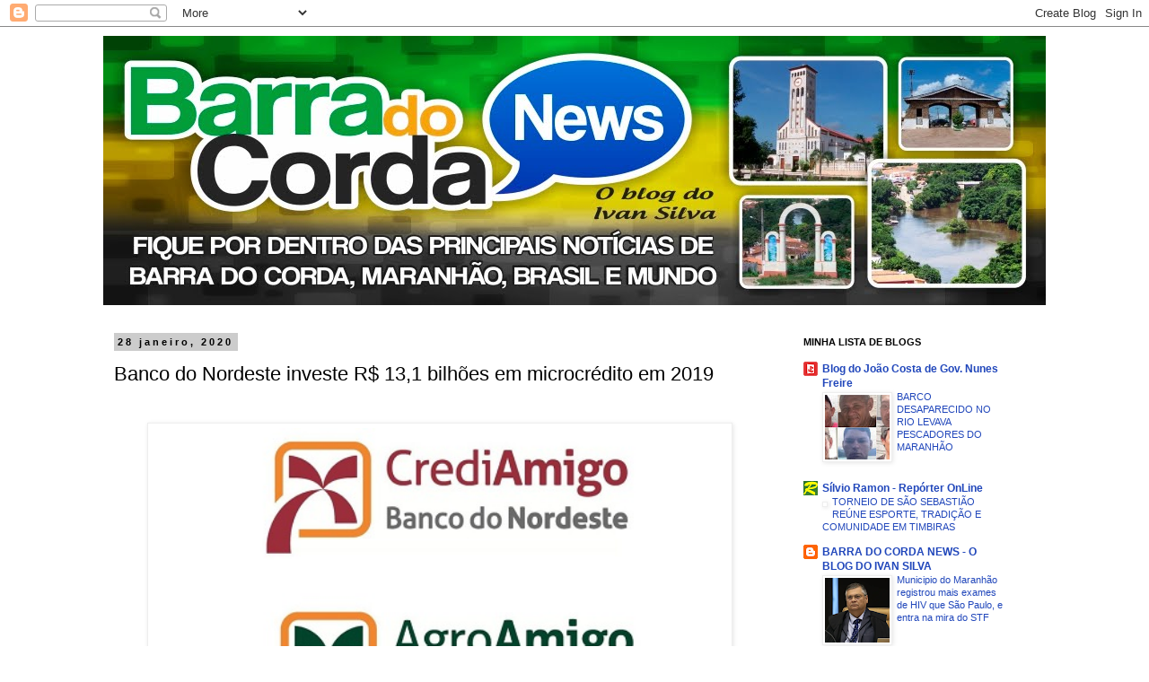

--- FILE ---
content_type: text/html; charset=UTF-8
request_url: http://www.barradocordanews.com/2020/01/banco-do-nordeste-investe-r-131-bilhoes.html
body_size: 25631
content:
<!DOCTYPE html>
<html class='v2' dir='ltr' lang='pt-BR'>
<head>
<link href='https://www.blogger.com/static/v1/widgets/335934321-css_bundle_v2.css' rel='stylesheet' type='text/css'/>
<meta content='width=1100' name='viewport'/>
<meta content='text/html; charset=UTF-8' http-equiv='Content-Type'/>
<meta content='blogger' name='generator'/>
<link href='http://www.barradocordanews.com/favicon.ico' rel='icon' type='image/x-icon'/>
<link href='http://www.barradocordanews.com/2020/01/banco-do-nordeste-investe-r-131-bilhoes.html' rel='canonical'/>
<link rel="alternate" type="application/atom+xml" title="BARRA DO CORDA NEWS - BLOG DO IVAN SILVA - Atom" href="http://www.barradocordanews.com/feeds/posts/default" />
<link rel="alternate" type="application/rss+xml" title="BARRA DO CORDA NEWS - BLOG DO IVAN SILVA - RSS" href="http://www.barradocordanews.com/feeds/posts/default?alt=rss" />
<link rel="service.post" type="application/atom+xml" title="BARRA DO CORDA NEWS - BLOG DO IVAN SILVA - Atom" href="https://www.blogger.com/feeds/8246354435053993717/posts/default" />

<link rel="alternate" type="application/atom+xml" title="BARRA DO CORDA NEWS - BLOG DO IVAN SILVA - Atom" href="http://www.barradocordanews.com/feeds/3005158232469458490/comments/default" />
<!--Can't find substitution for tag [blog.ieCssRetrofitLinks]-->
<link href='https://blogger.googleusercontent.com/img/b/R29vZ2xl/AVvXsEjLt0qGlPZLMcd-tI7tYojw_R93KD7ZYlVjnkqCv3GnbLpa_qJhOE7DaM-QiTfMAY3HHwEdETbKDDei_R0DLsqUCdLDkNUmROvioyTF0V9CtXDMNIRKatxE7xyz34FLqV2RBNKU2vsb6_s/s640/page_2.jpg' rel='image_src'/>
<meta content='http://www.barradocordanews.com/2020/01/banco-do-nordeste-investe-r-131-bilhoes.html' property='og:url'/>
<meta content='Banco do Nordeste investe R$ 13,1 bilhões em microcrédito em 2019' property='og:title'/>
<meta content='        O Banco do Nordeste impulsionou a economia dos nove estados a Região,  norte de Minas Gerais e do Espírito Santo com o investimento ...' property='og:description'/>
<meta content='https://blogger.googleusercontent.com/img/b/R29vZ2xl/AVvXsEjLt0qGlPZLMcd-tI7tYojw_R93KD7ZYlVjnkqCv3GnbLpa_qJhOE7DaM-QiTfMAY3HHwEdETbKDDei_R0DLsqUCdLDkNUmROvioyTF0V9CtXDMNIRKatxE7xyz34FLqV2RBNKU2vsb6_s/w1200-h630-p-k-no-nu/page_2.jpg' property='og:image'/>
<title>BARRA DO CORDA NEWS - BLOG DO IVAN SILVA: Banco do Nordeste investe R$ 13,1 bilhões em microcrédito em 2019</title>
<style id='page-skin-1' type='text/css'><!--
/*
-----------------------------------------------
Blogger Template Style
Name:     Simple
Designer: Blogger
URL:      www.blogger.com
----------------------------------------------- */
/* Content
----------------------------------------------- */
body {
font: normal normal 12px 'Trebuchet MS', Trebuchet, Verdana, sans-serif;
color: #000000;
background: #ffffff none repeat scroll top left;
padding: 0 0 0 0;
}
html body .region-inner {
min-width: 0;
max-width: 100%;
width: auto;
}
h2 {
font-size: 22px;
}
a:link {
text-decoration:none;
color: #2147bb;
}
a:visited {
text-decoration:none;
color: #999999;
}
a:hover {
text-decoration:underline;
color: #3150ff;
}
.body-fauxcolumn-outer .fauxcolumn-inner {
background: transparent none repeat scroll top left;
_background-image: none;
}
.body-fauxcolumn-outer .cap-top {
position: absolute;
z-index: 1;
height: 400px;
width: 100%;
}
.body-fauxcolumn-outer .cap-top .cap-left {
width: 100%;
background: transparent none repeat-x scroll top left;
_background-image: none;
}
.content-outer {
-moz-box-shadow: 0 0 0 rgba(0, 0, 0, .15);
-webkit-box-shadow: 0 0 0 rgba(0, 0, 0, .15);
-goog-ms-box-shadow: 0 0 0 #333333;
box-shadow: 0 0 0 rgba(0, 0, 0, .15);
margin-bottom: 1px;
}
.content-inner {
padding: 10px 40px;
}
.content-inner {
background-color: #ffffff;
}
/* Header
----------------------------------------------- */
.header-outer {
background: transparent none repeat-x scroll 0 -400px;
_background-image: none;
}
.Header h1 {
font: normal normal 40px 'Trebuchet MS',Trebuchet,Verdana,sans-serif;
color: #000000;
text-shadow: 0 0 0 rgba(0, 0, 0, .2);
}
.Header h1 a {
color: #000000;
}
.Header .description {
font-size: 18px;
color: #000000;
}
.header-inner .Header .titlewrapper {
padding: 22px 0;
}
.header-inner .Header .descriptionwrapper {
padding: 0 0;
}
/* Tabs
----------------------------------------------- */
.tabs-inner .section:first-child {
border-top: 0 solid #dddddd;
}
.tabs-inner .section:first-child ul {
margin-top: -1px;
border-top: 1px solid #dddddd;
border-left: 1px solid #dddddd;
border-right: 1px solid #dddddd;
}
.tabs-inner .widget ul {
background: transparent none repeat-x scroll 0 -800px;
_background-image: none;
border-bottom: 1px solid #dddddd;
margin-top: 0;
margin-left: -30px;
margin-right: -30px;
}
.tabs-inner .widget li a {
display: inline-block;
padding: .6em 1em;
font: normal normal 12px Verdana, Geneva, sans-serif;
color: #000000;
border-left: 1px solid #ffffff;
border-right: 1px solid #dddddd;
}
.tabs-inner .widget li:first-child a {
border-left: none;
}
.tabs-inner .widget li.selected a, .tabs-inner .widget li a:hover {
color: #000000;
background-color: #eeeeee;
text-decoration: none;
}
/* Columns
----------------------------------------------- */
.main-outer {
border-top: 0 solid transparent;
}
.fauxcolumn-left-outer .fauxcolumn-inner {
border-right: 1px solid transparent;
}
.fauxcolumn-right-outer .fauxcolumn-inner {
border-left: 1px solid transparent;
}
/* Headings
----------------------------------------------- */
div.widget > h2,
div.widget h2.title {
margin: 0 0 1em 0;
font: normal bold 11px 'Trebuchet MS',Trebuchet,Verdana,sans-serif;
color: #000000;
}
/* Widgets
----------------------------------------------- */
.widget .zippy {
color: #999999;
text-shadow: 2px 2px 1px rgba(0, 0, 0, .1);
}
.widget .popular-posts ul {
list-style: none;
}
/* Posts
----------------------------------------------- */
h2.date-header {
font: normal bold 11px Arial, Tahoma, Helvetica, FreeSans, sans-serif;
}
.date-header span {
background-color: #cccccc;
color: #000000;
padding: 0.4em;
letter-spacing: 3px;
margin: inherit;
}
.main-inner {
padding-top: 35px;
padding-bottom: 65px;
}
.main-inner .column-center-inner {
padding: 0 0;
}
.main-inner .column-center-inner .section {
margin: 0 1em;
}
.post {
margin: 0 0 45px 0;
}
h3.post-title, .comments h4 {
font: normal normal 22px 'Trebuchet MS',Trebuchet,Verdana,sans-serif;
margin: .75em 0 0;
}
.post-body {
font-size: 110%;
line-height: 1.4;
position: relative;
}
.post-body img, .post-body .tr-caption-container, .Profile img, .Image img,
.BlogList .item-thumbnail img {
padding: 2px;
background: #ffffff;
border: 1px solid #eeeeee;
-moz-box-shadow: 1px 1px 5px rgba(0, 0, 0, .1);
-webkit-box-shadow: 1px 1px 5px rgba(0, 0, 0, .1);
box-shadow: 1px 1px 5px rgba(0, 0, 0, .1);
}
.post-body img, .post-body .tr-caption-container {
padding: 5px;
}
.post-body .tr-caption-container {
color: #999999;
}
.post-body .tr-caption-container img {
padding: 0;
background: transparent;
border: none;
-moz-box-shadow: 0 0 0 rgba(0, 0, 0, .1);
-webkit-box-shadow: 0 0 0 rgba(0, 0, 0, .1);
box-shadow: 0 0 0 rgba(0, 0, 0, .1);
}
.post-header {
margin: 0 0 1.5em;
line-height: 1.6;
font-size: 90%;
}
.post-footer {
margin: 20px -2px 0;
padding: 5px 10px;
color: #666666;
background-color: #eeeeee;
border-bottom: 1px solid #eeeeee;
line-height: 1.6;
font-size: 90%;
}
#comments .comment-author {
padding-top: 1.5em;
border-top: 1px solid transparent;
background-position: 0 1.5em;
}
#comments .comment-author:first-child {
padding-top: 0;
border-top: none;
}
.avatar-image-container {
margin: .2em 0 0;
}
#comments .avatar-image-container img {
border: 1px solid #eeeeee;
}
/* Comments
----------------------------------------------- */
.comments .comments-content .icon.blog-author {
background-repeat: no-repeat;
background-image: url([data-uri]);
}
.comments .comments-content .loadmore a {
border-top: 1px solid #999999;
border-bottom: 1px solid #999999;
}
.comments .comment-thread.inline-thread {
background-color: #eeeeee;
}
.comments .continue {
border-top: 2px solid #999999;
}
/* Accents
---------------------------------------------- */
.section-columns td.columns-cell {
border-left: 1px solid transparent;
}
.blog-pager {
background: transparent url(//www.blogblog.com/1kt/simple/paging_dot.png) repeat-x scroll top center;
}
.blog-pager-older-link, .home-link,
.blog-pager-newer-link {
background-color: #ffffff;
padding: 5px;
}
.footer-outer {
border-top: 1px dashed #bbbbbb;
}
/* Mobile
----------------------------------------------- */
body.mobile  {
background-size: auto;
}
.mobile .body-fauxcolumn-outer {
background: transparent none repeat scroll top left;
}
.mobile .body-fauxcolumn-outer .cap-top {
background-size: 100% auto;
}
.mobile .content-outer {
-webkit-box-shadow: 0 0 3px rgba(0, 0, 0, .15);
box-shadow: 0 0 3px rgba(0, 0, 0, .15);
}
.mobile .tabs-inner .widget ul {
margin-left: 0;
margin-right: 0;
}
.mobile .post {
margin: 0;
}
.mobile .main-inner .column-center-inner .section {
margin: 0;
}
.mobile .date-header span {
padding: 0.1em 10px;
margin: 0 -10px;
}
.mobile h3.post-title {
margin: 0;
}
.mobile .blog-pager {
background: transparent none no-repeat scroll top center;
}
.mobile .footer-outer {
border-top: none;
}
.mobile .main-inner, .mobile .footer-inner {
background-color: #ffffff;
}
.mobile-index-contents {
color: #000000;
}
.mobile-link-button {
background-color: #2147bb;
}
.mobile-link-button a:link, .mobile-link-button a:visited {
color: #ffffff;
}
.mobile .tabs-inner .section:first-child {
border-top: none;
}
.mobile .tabs-inner .PageList .widget-content {
background-color: #eeeeee;
color: #000000;
border-top: 1px solid #dddddd;
border-bottom: 1px solid #dddddd;
}
.mobile .tabs-inner .PageList .widget-content .pagelist-arrow {
border-left: 1px solid #dddddd;
}

--></style>
<style id='template-skin-1' type='text/css'><!--
body {
min-width: 1130px;
}
.content-outer, .content-fauxcolumn-outer, .region-inner {
min-width: 1130px;
max-width: 1130px;
_width: 1130px;
}
.main-inner .columns {
padding-left: 0px;
padding-right: 300px;
}
.main-inner .fauxcolumn-center-outer {
left: 0px;
right: 300px;
/* IE6 does not respect left and right together */
_width: expression(this.parentNode.offsetWidth -
parseInt("0px") -
parseInt("300px") + 'px');
}
.main-inner .fauxcolumn-left-outer {
width: 0px;
}
.main-inner .fauxcolumn-right-outer {
width: 300px;
}
.main-inner .column-left-outer {
width: 0px;
right: 100%;
margin-left: -0px;
}
.main-inner .column-right-outer {
width: 300px;
margin-right: -300px;
}
#layout {
min-width: 0;
}
#layout .content-outer {
min-width: 0;
width: 800px;
}
#layout .region-inner {
min-width: 0;
width: auto;
}
body#layout div.add_widget {
padding: 8px;
}
body#layout div.add_widget a {
margin-left: 32px;
}
--></style>
<link href='https://www.blogger.com/dyn-css/authorization.css?targetBlogID=8246354435053993717&amp;zx=79943c3a-1a0e-4121-a646-0bca0a6ef085' media='none' onload='if(media!=&#39;all&#39;)media=&#39;all&#39;' rel='stylesheet'/><noscript><link href='https://www.blogger.com/dyn-css/authorization.css?targetBlogID=8246354435053993717&amp;zx=79943c3a-1a0e-4121-a646-0bca0a6ef085' rel='stylesheet'/></noscript>
<meta name='google-adsense-platform-account' content='ca-host-pub-1556223355139109'/>
<meta name='google-adsense-platform-domain' content='blogspot.com'/>

<!-- data-ad-client=ca-pub-4230333172087931 -->

</head>
<body class='loading variant-simplysimple'>
<div class='navbar section' id='navbar' name='Navbar'><div class='widget Navbar' data-version='1' id='Navbar1'><script type="text/javascript">
    function setAttributeOnload(object, attribute, val) {
      if(window.addEventListener) {
        window.addEventListener('load',
          function(){ object[attribute] = val; }, false);
      } else {
        window.attachEvent('onload', function(){ object[attribute] = val; });
      }
    }
  </script>
<div id="navbar-iframe-container"></div>
<script type="text/javascript" src="https://apis.google.com/js/platform.js"></script>
<script type="text/javascript">
      gapi.load("gapi.iframes:gapi.iframes.style.bubble", function() {
        if (gapi.iframes && gapi.iframes.getContext) {
          gapi.iframes.getContext().openChild({
              url: 'https://www.blogger.com/navbar/8246354435053993717?po\x3d3005158232469458490\x26origin\x3dhttp://www.barradocordanews.com',
              where: document.getElementById("navbar-iframe-container"),
              id: "navbar-iframe"
          });
        }
      });
    </script><script type="text/javascript">
(function() {
var script = document.createElement('script');
script.type = 'text/javascript';
script.src = '//pagead2.googlesyndication.com/pagead/js/google_top_exp.js';
var head = document.getElementsByTagName('head')[0];
if (head) {
head.appendChild(script);
}})();
</script>
</div></div>
<div class='body-fauxcolumns'>
<div class='fauxcolumn-outer body-fauxcolumn-outer'>
<div class='cap-top'>
<div class='cap-left'></div>
<div class='cap-right'></div>
</div>
<div class='fauxborder-left'>
<div class='fauxborder-right'></div>
<div class='fauxcolumn-inner'>
</div>
</div>
<div class='cap-bottom'>
<div class='cap-left'></div>
<div class='cap-right'></div>
</div>
</div>
</div>
<div class='content'>
<div class='content-fauxcolumns'>
<div class='fauxcolumn-outer content-fauxcolumn-outer'>
<div class='cap-top'>
<div class='cap-left'></div>
<div class='cap-right'></div>
</div>
<div class='fauxborder-left'>
<div class='fauxborder-right'></div>
<div class='fauxcolumn-inner'>
</div>
</div>
<div class='cap-bottom'>
<div class='cap-left'></div>
<div class='cap-right'></div>
</div>
</div>
</div>
<div class='content-outer'>
<div class='content-cap-top cap-top'>
<div class='cap-left'></div>
<div class='cap-right'></div>
</div>
<div class='fauxborder-left content-fauxborder-left'>
<div class='fauxborder-right content-fauxborder-right'></div>
<div class='content-inner'>
<header>
<div class='header-outer'>
<div class='header-cap-top cap-top'>
<div class='cap-left'></div>
<div class='cap-right'></div>
</div>
<div class='fauxborder-left header-fauxborder-left'>
<div class='fauxborder-right header-fauxborder-right'></div>
<div class='region-inner header-inner'>
<div class='header section' id='header' name='Cabeçalho'><div class='widget Header' data-version='1' id='Header1'>
<div id='header-inner'>
<a href='http://www.barradocordanews.com/' style='display: block'>
<img alt='BARRA DO CORDA NEWS - BLOG DO IVAN SILVA' height='300px; ' id='Header1_headerimg' src='https://blogger.googleusercontent.com/img/b/R29vZ2xl/AVvXsEjHIZsq6WzFM8tqmMhbz01SXAo0m4rmq3iCwrYOBXSXAuWLvSn3IwkRwjwSv1uJsmPZRjUsZUTH4t7vc0a2JVZpIxw6SRjMSO56k8LAol4bqz0yedw5maWwnaixEZj6Dx66IwwstR_af9I/s1600/banner+barra+do+corda+news_1130.jpg' style='display: block' width='1130px; '/>
</a>
</div>
</div></div>
</div>
</div>
<div class='header-cap-bottom cap-bottom'>
<div class='cap-left'></div>
<div class='cap-right'></div>
</div>
</div>
</header>
<div class='tabs-outer'>
<div class='tabs-cap-top cap-top'>
<div class='cap-left'></div>
<div class='cap-right'></div>
</div>
<div class='fauxborder-left tabs-fauxborder-left'>
<div class='fauxborder-right tabs-fauxborder-right'></div>
<div class='region-inner tabs-inner'>
<div class='tabs no-items section' id='crosscol' name='Entre colunas'></div>
<div class='tabs no-items section' id='crosscol-overflow' name='Cross-Column 2'></div>
</div>
</div>
<div class='tabs-cap-bottom cap-bottom'>
<div class='cap-left'></div>
<div class='cap-right'></div>
</div>
</div>
<div class='main-outer'>
<div class='main-cap-top cap-top'>
<div class='cap-left'></div>
<div class='cap-right'></div>
</div>
<div class='fauxborder-left main-fauxborder-left'>
<div class='fauxborder-right main-fauxborder-right'></div>
<div class='region-inner main-inner'>
<div class='columns fauxcolumns'>
<div class='fauxcolumn-outer fauxcolumn-center-outer'>
<div class='cap-top'>
<div class='cap-left'></div>
<div class='cap-right'></div>
</div>
<div class='fauxborder-left'>
<div class='fauxborder-right'></div>
<div class='fauxcolumn-inner'>
</div>
</div>
<div class='cap-bottom'>
<div class='cap-left'></div>
<div class='cap-right'></div>
</div>
</div>
<div class='fauxcolumn-outer fauxcolumn-left-outer'>
<div class='cap-top'>
<div class='cap-left'></div>
<div class='cap-right'></div>
</div>
<div class='fauxborder-left'>
<div class='fauxborder-right'></div>
<div class='fauxcolumn-inner'>
</div>
</div>
<div class='cap-bottom'>
<div class='cap-left'></div>
<div class='cap-right'></div>
</div>
</div>
<div class='fauxcolumn-outer fauxcolumn-right-outer'>
<div class='cap-top'>
<div class='cap-left'></div>
<div class='cap-right'></div>
</div>
<div class='fauxborder-left'>
<div class='fauxborder-right'></div>
<div class='fauxcolumn-inner'>
</div>
</div>
<div class='cap-bottom'>
<div class='cap-left'></div>
<div class='cap-right'></div>
</div>
</div>
<!-- corrects IE6 width calculation -->
<div class='columns-inner'>
<div class='column-center-outer'>
<div class='column-center-inner'>
<div class='main section' id='main' name='Principal'><div class='widget Blog' data-version='1' id='Blog1'>
<div class='blog-posts hfeed'>

          <div class="date-outer">
        
<h2 class='date-header'><span>28 janeiro, 2020</span></h2>

          <div class="date-posts">
        
<div class='post-outer'>
<div class='post hentry uncustomized-post-template' itemprop='blogPost' itemscope='itemscope' itemtype='http://schema.org/BlogPosting'>
<meta content='https://blogger.googleusercontent.com/img/b/R29vZ2xl/AVvXsEjLt0qGlPZLMcd-tI7tYojw_R93KD7ZYlVjnkqCv3GnbLpa_qJhOE7DaM-QiTfMAY3HHwEdETbKDDei_R0DLsqUCdLDkNUmROvioyTF0V9CtXDMNIRKatxE7xyz34FLqV2RBNKU2vsb6_s/s640/page_2.jpg' itemprop='image_url'/>
<meta content='8246354435053993717' itemprop='blogId'/>
<meta content='3005158232469458490' itemprop='postId'/>
<a name='3005158232469458490'></a>
<h3 class='post-title entry-title' itemprop='name'>
Banco do Nordeste investe R$ 13,1 bilhões em microcrédito em 2019
</h3>
<div class='post-header'>
<div class='post-header-line-1'></div>
</div>
<div class='post-body entry-content' id='post-body-3005158232469458490' itemprop='description articleBody'>
<div style="text-align: left;">
</div>
<span style="color: #404040; font-family: &quot;Trebuchet MS&quot;,&quot;sans-serif&quot;;"><span style="font-family: Arial, Helvetica, sans-serif;"><span style="font-size: large;"><span style="color: black;"></span></span></span></span><br />
<div class="separator" style="clear: both; text-align: center;">
<span style="font-size: large;"><a href="https://blogger.googleusercontent.com/img/b/R29vZ2xl/AVvXsEjLt0qGlPZLMcd-tI7tYojw_R93KD7ZYlVjnkqCv3GnbLpa_qJhOE7DaM-QiTfMAY3HHwEdETbKDDei_R0DLsqUCdLDkNUmROvioyTF0V9CtXDMNIRKatxE7xyz34FLqV2RBNKU2vsb6_s/s1600/page_2.jpg" imageanchor="1" style="margin-left: 1em; margin-right: 1em;"><img border="0" data-original-height="258" data-original-width="497" height="331" src="https://blogger.googleusercontent.com/img/b/R29vZ2xl/AVvXsEjLt0qGlPZLMcd-tI7tYojw_R93KD7ZYlVjnkqCv3GnbLpa_qJhOE7DaM-QiTfMAY3HHwEdETbKDDei_R0DLsqUCdLDkNUmROvioyTF0V9CtXDMNIRKatxE7xyz34FLqV2RBNKU2vsb6_s/s640/page_2.jpg" width="640" /></a></span></div>
<div style="text-align: justify;">
<span style="color: #404040; font-family: &quot;Trebuchet MS&quot;,&quot;sans-serif&quot;;"><span style="font-family: Arial, Helvetica, sans-serif;"><span style="font-size: large;"><span style="color: black;"><br /></span></span></span></span></div>
<div style="text-align: justify;">
<span style="color: #404040; font-family: &quot;Trebuchet MS&quot;,&quot;sans-serif&quot;;"><span style="font-family: Arial, Helvetica, sans-serif;"><span style="font-size: large;"><span style="color: black;">O Banco do Nordeste impulsionou a economia dos nove estados a Região, 
norte de Minas Gerais e do Espírito Santo com o investimento de R$ 13,1 
bilhões em microcrédito em 2019, por meio de seus dois programas: o 
urbano, Crediamigo, e o rural, Agroamigo. O valor
 é 14% maior do que o registrado no ano anterior.</span></span></span></span><span style="font-family: Arial, Helvetica, sans-serif;"><span style="font-size: large;">
</span></span></div>
<br />
<span style="font-family: Arial, Helvetica, sans-serif;"><span style="font-size: large;">
</span></span><div class="x_MsoNormal" style="text-align: justify; text-autospace: none;">
<span style="font-family: Arial, Helvetica, sans-serif;"><span style="font-size: large;">O
 Crediamigo desembolsou R$ 10,6 bilhões para microempreendedores das 
cidades da área de atuação do BNB, 18% a mais do
 que em 2018, com operações cujo ticket médio gira em torno de R$ 2 mil.
 O Agroamigo aplicou R$ 2,5 bilhões, destinados a produtores 
beneficiados pelo Programa Nacional de Fortalecimento da Agricultura 
Familiar (Pronaf). O Agroamigo atende clientes com renda
 bruta familiar anual de até R$ 23 mil. Contudo, o Banco dispõe ainda da
 linha Agroamigo Mais, voltada para clientes com renda anual de até R$ 
360 mil.
</span></span></div>
<span style="font-family: Arial, Helvetica, sans-serif;"><span style="font-size: large;">
</span></span><div class="x_MsoNormal" style="text-align: justify; text-autospace: none;">
<span style="font-family: Arial, Helvetica, sans-serif;"><br /></span></div>
<span style="font-family: Arial, Helvetica, sans-serif;"><span style="font-size: large;">
</span></span><div class="x_MsoNormal" style="text-align: justify; text-autospace: none;">
<span style="font-family: Arial, Helvetica, sans-serif;"><span style="font-size: large;">Juntos,
 os dois programas são responsáveis por mais de 5 milhões de operações 
no ano. O microcrédito urbano supera 4,5
 milhões de empréstimos e o rural registra 495,6 mil contratos. O Banco 
do Nordeste atendeu 3,65 milhões de clientes de microcrédito em 2019: 
2,38 milhões pelo Crediamigo e 1,27 pelo Agroamigo. A carteira ativa 
tanto do programa urbano quanto do rural em dezembro
 de 2019 era de R$ 4,7 bilhões cada. </span></span></div>
<span style="font-family: Arial, Helvetica, sans-serif;"><span style="font-size: large;">
</span></span><div class="x_MsoNormal" style="text-align: justify; text-autospace: none;">
<span style="font-family: Arial, Helvetica, sans-serif;"><br /></span></div>
<span style="font-family: Arial, Helvetica, sans-serif;"><span style="font-size: large;">
</span></span><div class="x_MsoNormal" style="text-align: justify; text-autospace: none;">
<span style="font-family: Arial, Helvetica, sans-serif;"><span style="font-size: large;">O
 presidente do Banco do Nordeste, Romildo Rolim, destaca que o 
microcrédito atua na base da pirâmide social e oferece
 oportunidades ao público não bancarizado. "O Crediamigo e o Agroamigo 
são ferramentas importantes que o BNB utiliza para cumprir sua missão de
 ser o banco de desenvolvimento da Região. Além do recurso financeiro, 
os agentes de microcrédito também oferecem
 orientação para melhor aplicação do crédito".</span></span></div>
<span style="font-family: Arial, Helvetica, sans-serif;"><span style="font-size: large;">
</span></span><div class="x_MsoNormal" style="text-align: justify; text-autospace: none;">
<span style="font-family: Arial, Helvetica, sans-serif;"><br /></span></div>
<span style="font-family: Arial, Helvetica, sans-serif;"><span style="font-size: large;">
</span></span><div class="x_MsoNormal" style="text-align: justify; text-autospace: none;">
<span style="font-family: Arial, Helvetica, sans-serif;"><span style="font-size: large;">Há
 mais de 20 anos, o Crediamigo oferece, a empreendedores dos setores 
informal ou formal da economia, de forma desburocratizada,
 capital para investimento em móveis, utensílios, máquinas e 
equipamentos, reformas de instalações e seguros de vida.</span></span></div>
<span style="font-family: Arial, Helvetica, sans-serif;"><span style="font-size: large;">
</span></span><div class="x_MsoNormal" style="text-align: justify; text-autospace: none;">
<span style="font-family: Arial, Helvetica, sans-serif;"><br /></span></div>
<span style="font-family: Arial, Helvetica, sans-serif;"><span style="font-size: large;">
</span></span><div class="x_MsoNormal" style="text-align: justify; text-autospace: none;">
<span style="font-family: Arial, Helvetica, sans-serif;"><span style="font-size: large;">O
 Agroamigo completará 15 anos em 2020, com um histórico de mais de R$ 17
 bilhões investidos. O programa financia, com
 recursos do Fundo Constitucional de Financiamento do Nordeste (FNE), 
atividades agrícolas, pecuárias ou outras atividades não agropecuárias 
no meio rural, como turismo, agroindústria, pesca, serviços e 
artesanato. Entre as inovações do programa está a linha
 Agroamigo Sol, que financia a implantação de sistemas de micro e 
minigeração de energia solar e outras fontes renováveis para 
abastecimento domiciliar, bombeamento de água, irrigação, dessalinização
 e eletrificação de cercas. Para 2020, o Agroamigo possui
 dotação de R$ 3 bilhões para investir na área de atuação do Banco do 
Nordeste.</span></span></div>
<div style='clear: both;'></div>
</div>
<div class='post-footer'>
<div class='post-footer-line post-footer-line-1'>
<span class='post-author vcard'>
Postado por
<span class='fn' itemprop='author' itemscope='itemscope' itemtype='http://schema.org/Person'>
<meta content='https://www.blogger.com/profile/16721419558034450764' itemprop='url'/>
<a class='g-profile' href='https://www.blogger.com/profile/16721419558034450764' rel='author' title='author profile'>
<span itemprop='name'>Ivan Silva</span>
</a>
</span>
</span>
<span class='post-timestamp'>
às
<meta content='http://www.barradocordanews.com/2020/01/banco-do-nordeste-investe-r-131-bilhoes.html' itemprop='url'/>
<a class='timestamp-link' href='http://www.barradocordanews.com/2020/01/banco-do-nordeste-investe-r-131-bilhoes.html' rel='bookmark' title='permanent link'><abbr class='published' itemprop='datePublished' title='2020-01-28T09:20:00-03:00'>terça-feira, janeiro 28, 2020</abbr></a>
</span>
<span class='post-comment-link'>
</span>
<span class='post-icons'>
<span class='item-control blog-admin pid-87297763'>
<a href='https://www.blogger.com/post-edit.g?blogID=8246354435053993717&postID=3005158232469458490&from=pencil' title='Editar post'>
<img alt='' class='icon-action' height='18' src='https://resources.blogblog.com/img/icon18_edit_allbkg.gif' width='18'/>
</a>
</span>
</span>
<div class='post-share-buttons goog-inline-block'>
<a class='goog-inline-block share-button sb-email' href='https://www.blogger.com/share-post.g?blogID=8246354435053993717&postID=3005158232469458490&target=email' target='_blank' title='Enviar por e-mail'><span class='share-button-link-text'>Enviar por e-mail</span></a><a class='goog-inline-block share-button sb-blog' href='https://www.blogger.com/share-post.g?blogID=8246354435053993717&postID=3005158232469458490&target=blog' onclick='window.open(this.href, "_blank", "height=270,width=475"); return false;' target='_blank' title='Postar no blog!'><span class='share-button-link-text'>Postar no blog!</span></a><a class='goog-inline-block share-button sb-twitter' href='https://www.blogger.com/share-post.g?blogID=8246354435053993717&postID=3005158232469458490&target=twitter' target='_blank' title='Compartilhar no X'><span class='share-button-link-text'>Compartilhar no X</span></a><a class='goog-inline-block share-button sb-facebook' href='https://www.blogger.com/share-post.g?blogID=8246354435053993717&postID=3005158232469458490&target=facebook' onclick='window.open(this.href, "_blank", "height=430,width=640"); return false;' target='_blank' title='Compartilhar no Facebook'><span class='share-button-link-text'>Compartilhar no Facebook</span></a><a class='goog-inline-block share-button sb-pinterest' href='https://www.blogger.com/share-post.g?blogID=8246354435053993717&postID=3005158232469458490&target=pinterest' target='_blank' title='Compartilhar com o Pinterest'><span class='share-button-link-text'>Compartilhar com o Pinterest</span></a>
</div>
</div>
<div class='post-footer-line post-footer-line-2'>
<span class='post-labels'>
</span>
</div>
<div class='post-footer-line post-footer-line-3'>
<span class='post-location'>
</span>
</div>
</div>
</div>
<div class='comments' id='comments'>
<a name='comments'></a>
<h4>Nenhum comentário:</h4>
<div id='Blog1_comments-block-wrapper'>
<dl class='avatar-comment-indent' id='comments-block'>
</dl>
</div>
<p class='comment-footer'>
<div class='comment-form'>
<a name='comment-form'></a>
<h4 id='comment-post-message'>Postar um comentário</h4>
<p>
</p>
<a href='https://www.blogger.com/comment/frame/8246354435053993717?po=3005158232469458490&hl=pt-BR&saa=85391&origin=http://www.barradocordanews.com' id='comment-editor-src'></a>
<iframe allowtransparency='true' class='blogger-iframe-colorize blogger-comment-from-post' frameborder='0' height='410px' id='comment-editor' name='comment-editor' src='' width='100%'></iframe>
<script src='https://www.blogger.com/static/v1/jsbin/2830521187-comment_from_post_iframe.js' type='text/javascript'></script>
<script type='text/javascript'>
      BLOG_CMT_createIframe('https://www.blogger.com/rpc_relay.html');
    </script>
</div>
</p>
</div>
</div>

        </div></div>
      
</div>
<div class='blog-pager' id='blog-pager'>
<span id='blog-pager-newer-link'>
<a class='blog-pager-newer-link' href='http://www.barradocordanews.com/2020/01/simplicio-araujo-promove-crescimento.html' id='Blog1_blog-pager-newer-link' title='Postagem mais recente'>Postagem mais recente</a>
</span>
<span id='blog-pager-older-link'>
<a class='blog-pager-older-link' href='http://www.barradocordanews.com/2020/01/sabores-cafe-restaurante-pizzas-e-massas.html' id='Blog1_blog-pager-older-link' title='Postagem mais antiga'>Postagem mais antiga</a>
</span>
<a class='home-link' href='http://www.barradocordanews.com/'>Página inicial</a>
</div>
<div class='clear'></div>
<div class='post-feeds'>
<div class='feed-links'>
Assinar:
<a class='feed-link' href='http://www.barradocordanews.com/feeds/3005158232469458490/comments/default' target='_blank' type='application/atom+xml'>Postar comentários (Atom)</a>
</div>
</div>
</div></div>
</div>
</div>
<div class='column-left-outer'>
<div class='column-left-inner'>
<aside>
</aside>
</div>
</div>
<div class='column-right-outer'>
<div class='column-right-inner'>
<aside>
<div class='sidebar section' id='sidebar-right-1'><div class='widget BlogList' data-version='1' id='BlogList1'>
<h2 class='title'>MINHA LISTA DE BLOGS</h2>
<div class='widget-content'>
<div class='blog-list-container' id='BlogList1_container'>
<ul id='BlogList1_blogs'>
<li style='display: block;'>
<div class='blog-icon'>
<img data-lateloadsrc='https://lh3.googleusercontent.com/blogger_img_proxy/AEn0k_v7du7ar3jsxV--yefM-nqteWcyIC4Qej-B5Hf75QYST1vkSXl8wT6I33JSluAMK85GrQQWGY4N8SRhKCPn-jcyi1lM6HrS1-8bqeQ=s16-w16-h16' height='16' width='16'/>
</div>
<div class='blog-content'>
<div class='blog-title'>
<a href='https://www.joaocostagnf.com/' target='_blank'>
Blog do João Costa de Gov. Nunes Freire</a>
</div>
<div class='item-content'>
<div class='item-thumbnail'>
<a href='https://www.joaocostagnf.com/' target='_blank'>
<img alt='' border='0' height='72' src='https://blogger.googleusercontent.com/img/b/R29vZ2xl/[base64]/s72-c/IMG_1214.jpeg' width='72'/>
</a>
</div>
<span class='item-title'>
<a href='https://www.joaocostagnf.com/2026/01/barco-desaparecido-no-rio-levava.html' target='_blank'>
BARCO DESAPARECIDO NO RIO LEVAVA PESCADORES DO MARANHÃO
</a>
</span>
</div>
</div>
<div style='clear: both;'></div>
</li>
<li style='display: block;'>
<div class='blog-icon'>
<img data-lateloadsrc='https://lh3.googleusercontent.com/blogger_img_proxy/AEn0k_sj6Z17DPs2NhkXmPzGwEbc9R3vDWgF_J3X-BH4KNGlzJ7HAG-OTh-LVA1q5IbYO2J6qK2pxrsJJDap4ErY0c-Ve1B1M2fU6Cv_gswv7g=s16-w16-h16' height='16' width='16'/>
</div>
<div class='blog-content'>
<div class='blog-title'>
<a href='http://www.blogdosilvio.com.br/' target='_blank'>
Sílvio Ramon - Repórter OnLine</a>
</div>
<div class='item-content'>
<div class='item-thumbnail'>
<a href='http://www.blogdosilvio.com.br/' target='_blank'>
<img alt='' border='0' height='72' src='https://img.youtube.com/vi/tUgnCacDOKc/default.jpg' width='72'/>
</a>
</div>
<span class='item-title'>
<a href='http://www.blogdosilvio.com.br/2026/01/torneio-de-sao-sebastiao-reune-esporte.html' target='_blank'>
TORNEIO DE SÃO SEBASTIÃO REÚNE ESPORTE, TRADIÇÃO E COMUNIDADE EM TIMBIRAS
</a>
</span>
</div>
</div>
<div style='clear: both;'></div>
</li>
<li style='display: block;'>
<div class='blog-icon'>
<img data-lateloadsrc='https://lh3.googleusercontent.com/blogger_img_proxy/AEn0k_ukEM2RV3Y1TdWH22-ZSAFudgT76kEi1BNZJ2v0Dd1B9BzU5RQxLNFC5mLE6EFvZJr8TSurfSwrns1pjYztJkQS8BuCb-8KPy_fTLbXNO0=s16-w16-h16' height='16' width='16'/>
</div>
<div class='blog-content'>
<div class='blog-title'>
<a href='http://www.barradocordanews.com/' target='_blank'>
BARRA DO CORDA NEWS - O BLOG DO IVAN SILVA</a>
</div>
<div class='item-content'>
<div class='item-thumbnail'>
<a href='http://www.barradocordanews.com/' target='_blank'>
<img alt='' border='0' height='72' src='https://blogger.googleusercontent.com/img/a/AVvXsEh-bE9MEQokRqJRHwcRwjanWxPMUEJiqWwFTtyZzOBpCNyii_ZT6lhgag6Vg-UFRmxKzoAvc9-T7YDOKXZSiVLclOSZ1hzS177QdfzCZA2a4NwiBNITzoM60J6ivA7xNVWraAAaMp0lrVzCTBEQzSu4Ud_ON0Vvp_l5WMtxFwkslV__9HncO1R_vFAWjAE=s72-w640-h366-c' width='72'/>
</a>
</div>
<span class='item-title'>
<a href='http://www.barradocordanews.com/2026/01/municipio-do-maranhao-registrou-mais.html' target='_blank'>
Municipio do Maranhão registrou mais exames de HIV que São Paulo, e entra 
na mira do STF
</a>
</span>
</div>
</div>
<div style='clear: both;'></div>
</li>
<li style='display: block;'>
<div class='blog-icon'>
<img data-lateloadsrc='https://lh3.googleusercontent.com/blogger_img_proxy/AEn0k_te0S6aFWXCRRs-GCbefZxrDZGqTTsvhvL4ai5J0buKmKZcRcauG-FEJqAsd3f6xe5SHIvcQuhTESR7r18gVcIynR-WyVg6Gh6GOw=s16-w16-h16' height='16' width='16'/>
</div>
<div class='blog-content'>
<div class='blog-title'>
<a href='https://www.kellydoblog.com/' target='_blank'>
Kelly do Blog</a>
</div>
<div class='item-content'>
<div class='item-thumbnail'>
<a href='https://www.kellydoblog.com/' target='_blank'>
<img alt='' border='0' height='72' src='https://blogger.googleusercontent.com/img/a/AVvXsEiieAM9sRw-bfhMkrhuDaMaY5kohxjrh5FWPln3klsjZFAKvf8prnCmCw7EkmtAm1xV5zp-BEJWY5vF5RL8zno4beYAaMMYmRGk7MIm1UlBPdnS-tNOtgXiZUY_GfUMRnF6Q-nrE2ge4sbz6KyOolEugQBI-QuohZwEfBvMjm-Lrjq-2MaOpxaP55J6v20=s72-w640-h382-c' width='72'/>
</a>
</div>
<span class='item-title'>
<a href='https://www.kellydoblog.com/2026/01/depoimento-de-paulo-curio-no-mp-e.html' target='_blank'>
Depoimento de Paulo Curió no MP é adiado para dia 9
</a>
</span>
</div>
</div>
<div style='clear: both;'></div>
</li>
<li style='display: block;'>
<div class='blog-icon'>
<img data-lateloadsrc='https://lh3.googleusercontent.com/blogger_img_proxy/AEn0k_uuRLPkVwYd4T2fYBjJSQ5i3K9PSNL21pVRvTPQGliNhtqQrdP6MpQokwWWd18wfZhsN5hDO7Q1QBTiE-kUyhr1bSKSphQQ=s16-w16-h16' height='16' width='16'/>
</div>
<div class='blog-content'>
<div class='blog-title'>
<a href='https://jbazevedo.com.br' target='_blank'>
BLOG DO JOTABÊ AZEVEDO</a>
</div>
<div class='item-content'>
<span class='item-title'>
<a href='https://jbazevedo.com.br/pouco-peixe-pra-muito-pescador/' target='_blank'>
POUCO PEIXE PRA MUITO PESCADOR
</a>
</span>
</div>
</div>
<div style='clear: both;'></div>
</li>
<li style='display: block;'>
<div class='blog-icon'>
<img data-lateloadsrc='https://lh3.googleusercontent.com/blogger_img_proxy/AEn0k_vf0iyW1fzsmYksILjHALRZrrNmIgJ_VuauzvI2hiMfMgoZ6vpLqbYgFFagdzNtNMBqScu2HaYQTl2zSwhc7v0cb4UOEKTImu6Rz2La7-o5CWE=s16-w16-h16' height='16' width='16'/>
</div>
<div class='blog-content'>
<div class='blog-title'>
<a href='http://chapadinhasite.blogspot.com/' target='_blank'>
ChapadinhaSite.blogspot.com.br</a>
</div>
<div class='item-content'>
<div class='item-thumbnail'>
<a href='http://chapadinhasite.blogspot.com/' target='_blank'>
<img alt='' border='0' height='72' src='https://blogger.googleusercontent.com/img/a/AVvXsEj3Ex4Q_sO0YVvJJZ9XqwWu3wDV_xM2PtCXNp_Bc_XKIwE4xAADu1xs1-AgTtP5rWA3bXqnEkQHr9GlORechiAmyRujYFCPVox-pFMZCbWoDSeIsNRVCbIkgmSxP4rGzDJVtHAujr7Kg5q7CRrKzXDMnmaKgsbqj6eScycvPTKkB3d1QmmdbdmahtApsjg=s72-c' width='72'/>
</a>
</div>
<span class='item-title'>
<a href='http://chapadinhasite.blogspot.com/2025/07/chapadinha-policia-civil-prende-lider.html' target='_blank'>
CHAPADINHA | Polícia Civil Prende Líder Religioso Acusado de Estupro de 
Vulnerável
</a>
</span>
</div>
</div>
<div style='clear: both;'></div>
</li>
<li style='display: block;'>
<div class='blog-icon'>
<img data-lateloadsrc='https://lh3.googleusercontent.com/blogger_img_proxy/AEn0k_vJ4TbG-4zMQVm28KPpXDKV9ecrL_UqUZdKJ_eq33uslKG_AbfP5rgQy0kqVQR_Ltr-C4tCMJIdaamFuEL0RNuXop62vLwUcdrHHRCO4A=s16-w16-h16' height='16' width='16'/>
</div>
<div class='blog-content'>
<div class='blog-title'>
<a href='https://www.djalmasilva.com.br/' target='_blank'>
Blog do Djalma Silva</a>
</div>
<div class='item-content'>
<div class='item-thumbnail'>
<a href='https://www.djalmasilva.com.br/' target='_blank'>
<img alt='' border='0' height='72' src='https://blogger.googleusercontent.com/img/b/R29vZ2xl/AVvXsEi9vtvq4kqZKgSqKTzRPeCO3hKduVjO4_yn6x4tk5ZVdJsuCIFZc6kuFXuWVVi6qy7fGVVyhxWYkTuH4Fqa3loQH1_vtBbHSRLM9pyhbd51kZ3C4gOQlS4R1752Hcu7Fyz7KUmIh3xGsnbNDapxCKcPqGlrRQZ6vSUtAygQVI4llSyPzl1dk5R_SqTzjAIi/s72-w636-h286-c/WhatsApp%20Image%202024-07-17%20at%2013.24.07%20(1).jpeg' width='72'/>
</a>
</div>
<span class='item-title'>
<a href='https://www.djalmasilva.com.br/2024/07/multidao-prestigia-lancamento-de-pre.html' target='_blank'>
Multidão prestigia lançamento de pré-candidatura de Dr.Jorge e Nega do Man 
no Povoado Sumaúma
</a>
</span>
</div>
</div>
<div style='clear: both;'></div>
</li>
<li style='display: block;'>
<div class='blog-icon'>
<img data-lateloadsrc='https://lh3.googleusercontent.com/blogger_img_proxy/AEn0k_vL6mbPcWE1cZRgdtUiRs8Fd-dcQkA6Wa8NoDhaNHzDCIIe0lhsW8Djanq1pJEqzqDTfQD0iuMY1Js9T0A0HTaKVH14ng=s16-w16-h16' height='16' width='16'/>
</div>
<div class='blog-content'>
<div class='blog-title'>
<a href='http://blogdolobao.net/' target='_blank'>
Lobao</a>
</div>
<div class='item-content'>
<span class='item-title'>
<a href='https://blogdolobao.net/2022/07/29/sao-luis-realiza-o-festival-maranhense-da-cachaca/' target='_blank'>
São Luís realiza o Festival Maranhense da Cachaça
</a>
</span>
</div>
</div>
<div style='clear: both;'></div>
</li>
<li style='display: block;'>
<div class='blog-icon'>
<img data-lateloadsrc='https://lh3.googleusercontent.com/blogger_img_proxy/AEn0k_uT38ZbmhOGmq55l3VGGMN-ZoHpEsRMVKPLmOKkeL67ijTB4pj-aR4EFxVLesRxTdESq-vID4giNFXzeJQGaFeVIpWWkq1KTn3v2Qyobw=s16-w16-h16' height='16' width='16'/>
</div>
<div class='blog-content'>
<div class='blog-title'>
<a href='https://jbazevedo.blogspot.com/' target='_blank'>
São João Batista On Line!</a>
</div>
<div class='item-content'>
<div class='item-thumbnail'>
<a href='https://jbazevedo.blogspot.com/' target='_blank'>
<img alt='' border='0' height='72' src='https://1.bp.blogspot.com/-DvNn_kL-xRo/YXhCTtOUxjI/AAAAAAAAFas/4bhrkZIxx9gJfj2gP4ueLIeKqjPGgonzwCNcBGAsYHQ/s72-w400-h226-c/Porto%2Bda%2BRaposa.jpg' width='72'/>
</a>
</div>
<span class='item-title'>
<a href='https://jbazevedo.blogspot.com/2021/10/o-velho-porto-da-raposa.html' target='_blank'>
O VELHO PORTO DA RAPOSA
</a>
</span>
</div>
</div>
<div style='clear: both;'></div>
</li>
<li style='display: block;'>
<div class='blog-icon'>
<img data-lateloadsrc='https://lh3.googleusercontent.com/blogger_img_proxy/AEn0k_trdAzHsreV2CzK5ky1p4g-c9hVGiduiMUs3twBkWSp4_0LE0yH0-K6yRJ3McDoBlrzdS9qGcsTCFZqtwwP8Ltd7gZumzlkok7ofHkM=s16-w16-h16' height='16' width='16'/>
</div>
<div class='blog-content'>
<div class='blog-title'>
<a href='https://www.batetuntum.com.br/' target='_blank'>
Blog Bate Tuntum</a>
</div>
<div class='item-content'>
<div class='item-thumbnail'>
<a href='https://www.batetuntum.com.br/' target='_blank'>
<img alt='' border='0' height='72' src='https://1.bp.blogspot.com/-bTau8FP3bzo/YVPE41a6OuI/AAAAAAAAqaQ/7-TmY3dQmloNooxr8oFC5iPzHnJumWv0wCLcBGAsYHQ/s72-w490-h640-c/f05b3d63-9309-4900-b8af-b813ec1e5331.jpg' width='72'/>
</a>
</div>
<span class='item-title'>
<a href='https://www.batetuntum.com.br/2021/09/i-encontro-da-primeira-infancia-de.html' target='_blank'>
I Encontro da Primeira Infância de Tuntum e da Região Centro-Sul do Maranhã 
acontecerá nesta quinta (30)
</a>
</span>
</div>
</div>
<div style='clear: both;'></div>
</li>
<li style='display: none;'>
<div class='blog-icon'>
<img data-lateloadsrc='https://lh3.googleusercontent.com/blogger_img_proxy/AEn0k_uz5NaI3JNvAcVILKWE5NaKz7F_RPCHILW3HPo51rlTDFytHWoNvRYBKDNtIYBwBftV0YFzBOJoQAQwDsRoKLbdC20LSxoY1SWeDUEzieI=s16-w16-h16' height='16' width='16'/>
</div>
<div class='blog-content'>
<div class='blog-title'>
<a href='http://neutoncesar.blogspot.com/' target='_blank'>
BNC Notícias</a>
</div>
<div class='item-content'>
<div class='item-thumbnail'>
<a href='http://neutoncesar.blogspot.com/' target='_blank'>
<img alt='' border='0' height='72' src='https://blogger.googleusercontent.com/img/b/R29vZ2xl/AVvXsEgiw1PE5DzPQuQzXv3BNrBguHZRevGn0e10TniW9KqejQd378S004neigHUzi-gzHCuIDVbodUNuKZ7TsDctgPGaur6gGWG4FvXzNy4r2I1O4KCSAqDepY_FHs0iFGGR9llz9Rd2VToF9oe/s72-c/caj%25C3%25A1pio.jpg' width='72'/>
</a>
</div>
<span class='item-title'>
<a href='http://neutoncesar.blogspot.com/2015/06/ufma-e-outras-instituicoes-realizam.html' target='_blank'>
UFMA e outras instituições realizam coleta de fóssil de dinossauro em 
Cajapió
</a>
</span>
</div>
</div>
<div style='clear: both;'></div>
</li>
<li style='display: none;'>
<div class='blog-icon'>
<img data-lateloadsrc='https://lh3.googleusercontent.com/blogger_img_proxy/AEn0k_tWsw3K9YxcF8aoNCimzT0YbBqPJRpBfhsvwwfy-JymR__GaJ98jtBk3JirpGVFhK4o3sF28etSap2x-cEn5G7iLdie__EdZEWnyd1j_iBBAe9GGVOFCQ=s16-w16-h16' height='16' width='16'/>
</div>
<div class='blog-content'>
<div class='blog-title'>
<a href='http://blogprofmarcelolira.blogspot.com' target='_blank'>
Blog do Professor Marcelo Lira</a>
</div>
<div class='item-content'>
<span class='item-title'>
<!--Can't find substitution for tag [item.itemTitle]-->
</span>
</div>
</div>
<div style='clear: both;'></div>
</li>
</ul>
<div class='show-option'>
<span id='BlogList1_show-n' style='display: none;'>
<a href='javascript:void(0)' onclick='return false;'>
Mostrar 10
</a>
</span>
<span id='BlogList1_show-all' style='margin-left: 5px;'>
<a href='javascript:void(0)' onclick='return false;'>
Mostrar todos
</a>
</span>
</div>
<div class='clear'></div>
</div>
</div>
</div><div class='widget HTML' data-version='1' id='HTML4'>
<h2 class='title'>BARRA DO CORDA NEWS</h2>
<div class='widget-content'>
<blockquote></blockquote><a href="https://www.facebook.com/Barradocordanews/"><span style="font-style: italic;"></span></a><span style="font-style: italic;"></span><span style="font-weight: bold;"><span style="font-weight: bold;"><span style="font-weight: bold;"></span></span></span><span style="font-style: italic;"></span><span style="font-weight: bold;"></span><span style="font-weight: bold;"><span font-style:italic=""><span style="font-style: italic;"><span style="font-style: italic;"><span style="font-weight: bold;"><span style="font-weight: bold;"></span></span></span></span></span></span>
</div>
<div class='clear'></div>
</div><div class='widget PopularPosts' data-version='1' id='PopularPosts1'>
<h2>POSTAGENS POPULARES</h2>
<div class='widget-content popular-posts'>
<ul>
<li>
<div class='item-content'>
<div class='item-thumbnail'>
<a href='http://www.barradocordanews.com/2022/12/feliz-natal-todos.html' target='_blank'>
<img alt='' border='0' src='https://blogger.googleusercontent.com/img/b/R29vZ2xl/AVvXsEhOWIfoos0s8nl4JNcgEVe3hi1gZX9cZWP6o8Q8SkLY4ZfsPO3IEvqvU938i_eEtT6hHWzSvs1gdq3zL0X8c3pTOTEdaryz6eB5qQr_hRohNbF-MlGpHpS3AELYobDDg5ApiD42fl11mE6ASb_NETWgwWWs-mAau7or-Knu7LaN5DN9fxv1SNkuotQA/w72-h72-p-k-no-nu/msg-feliz-natal.jpg'/>
</a>
</div>
<div class='item-title'><a href='http://www.barradocordanews.com/2022/12/feliz-natal-todos.html'>FELIZ NATAL A TODOS!</a></div>
<div class='item-snippet'>
</div>
</div>
<div style='clear: both;'></div>
</li>
<li>
<div class='item-content'>
<div class='item-thumbnail'>
<a href='http://www.barradocordanews.com/2025/07/parabens-cirlei-pereira.html' target='_blank'>
<img alt='' border='0' src='https://blogger.googleusercontent.com/img/b/R29vZ2xl/AVvXsEihzvXJ4nvHHMnRGwwPdBQqG93NAtDuCDCMzMlHp4N-jxaD-3smudxmyP4-AQORyIHAcOD2zYjX0jNKX_1yRZQBtt_I_dcxzOyShQS9ltmHCZmTBRvAMCXNkc0ODlt8ARJloOf0pVHRKHG3iSDS9d6h-fLgB0JCeh7FJRdgepDQXIqSrqRD_syjYhrtspU/w72-h72-p-k-no-nu/Screenshot_20250723-104307~3.png'/>
</a>
</div>
<div class='item-title'><a href='http://www.barradocordanews.com/2025/07/parabens-cirlei-pereira.html'>Parabéns Cirlei Pereira!</a></div>
<div class='item-snippet'>Hoje é dia de abraçar o presidente do Cordino Esportes Clube e suplente de vereador, Cirlei Pereira, aniversariante do dia.&#160; O blob Barradoc...</div>
</div>
<div style='clear: both;'></div>
</li>
<li>
<div class='item-content'>
<div class='item-thumbnail'>
<a href='http://www.barradocordanews.com/2026/01/pf-avanca-em-investigacoes-contra-o.html' target='_blank'>
<img alt='' border='0' src='https://blogger.googleusercontent.com/img/b/R29vZ2xl/AVvXsEiJ2ILv38I7LHf-gliwhiPMqo-CYGBjjG725Mlw2Vw0Vmmg-7jScDJN0DPck-lerwVTnuG34ntPUzopK5MYiKV1-21nBtLF8FLsP2i6Sl-6yXK9MZinKX5TJrt7Sd2tHbSdTEIjZUfqeHPsyR_rX32mAHDeA_FF1W4S7hO_vytw0nDCmEhULzjv9THMtDU/w72-h72-p-k-no-nu/1003057369.jpg'/>
</a>
</div>
<div class='item-title'><a href='http://www.barradocordanews.com/2026/01/pf-avanca-em-investigacoes-contra-o.html'>PF avança em investigações contra o prefeito de Barra do Corda</a></div>
<div class='item-snippet'>As investigações da Polícia Federal avançaram contra o prefeito de Barra do Corda (MA), Rigo Teles, no âmbito de um inquérito que apura um s...</div>
</div>
<div style='clear: both;'></div>
</li>
<li>
<div class='item-content'>
<div class='item-thumbnail'>
<a href='http://www.barradocordanews.com/2025/12/feliz-e-abencoado-natal-para-todos.html' target='_blank'>
<img alt='' border='0' src='https://blogger.googleusercontent.com/img/a/AVvXsEiMkkMNKptq7SGjndbO7gXRtE16UO-msYZW2ys-t_cFuj2X_CIOBd14S5DLAZmgVnZP2ZgZzy0ZUZp_26FrHTaljchqquxb3bOaNd-O7n4tSkiQsVYyEcYPIPmBh1HLL_62gQ1Y5Oc6_r0M8ZD_qAckTHO_lgnSQX8P1rKAylBE4zeYsEdC5eaoX40Nq6k=w72-h72-p-k-no-nu'/>
</a>
</div>
<div class='item-title'><a href='http://www.barradocordanews.com/2025/12/feliz-e-abencoado-natal-para-todos.html'>Feliz e abençoado Natal para todos!</a></div>
<div class='item-snippet'>
</div>
</div>
<div style='clear: both;'></div>
</li>
<li>
<div class='item-content'>
<div class='item-thumbnail'>
<a href='http://www.barradocordanews.com/2026/01/bomba-dez-promotores-do-gaeco-pedem.html' target='_blank'>
<img alt='' border='0' src='https://blogger.googleusercontent.com/img/a/AVvXsEiVlEvwnDPkF0-NuWYTLF5hT4iWD21P49L58A2IHwK6pLrpjsYF8WZYl2uSovAN_4d0khCL6Xcn7Vdp7940q39_rdSE6a92fbzb0EN3dvwito2PQpLyIWrhXoeDne7bfXYRGLc0F9VXCJSrEtpuZmj0CnC0-RoEHBhr8R6TVoca8kNwRmvpbGrW6s9Lp5c=w72-h72-p-k-no-nu'/>
</a>
</div>
<div class='item-title'><a href='http://www.barradocordanews.com/2026/01/bomba-dez-promotores-do-gaeco-pedem.html'>BOMBA! Dez Promotores do GAECO pedem exoneração coletiva após Procurador-Geral de Justiça pedir soltura dos presos de Turilândia</a></div>
<div class='item-snippet'>EXCLUSIVO &#160; &#8211; Neste domingo (11), todos os promotores que integram o Grupo de Atuação Especial de Combate às Organizações Criminosas do Mini...</div>
</div>
<div style='clear: both;'></div>
</li>
<li>
<div class='item-content'>
<div class='item-thumbnail'>
<a href='http://www.barradocordanews.com/2025/12/gasolina-e-diesel-ficam-mais-caros.html' target='_blank'>
<img alt='' border='0' src='https://blogger.googleusercontent.com/img/a/AVvXsEgq2FSEW0tpcm156-m98BFY3Sclgc_K-lCS0UtTzoLV1OFGSGxOI_5rqWSeUms8mwVE-UX9blCRFQ8-BQBqpyOSmqEFDVwJ67NaN-HLrs2AsbnGiXzO6t3x__nRntOKfVeUSYwXaYVJ9HlKCoTWHKqXbP-0HmP-yDRkMUW9Nx7CgWO6fY5mbncVUgHmaaE=w72-h72-p-k-no-nu'/>
</a>
</div>
<div class='item-title'><a href='http://www.barradocordanews.com/2025/12/gasolina-e-diesel-ficam-mais-caros.html'>Gasolina e diesel ficam mais caros a partir de janeiro de 2026</a></div>
<div class='item-snippet'>O aumento médio da gasolina&#160; será&#160; de cerca de 0,10 centavos por litro A partir de 1º de janeiro, os preços da gasolina e do diesel sofrerão...</div>
</div>
<div style='clear: both;'></div>
</li>
<li>
<div class='item-content'>
<div class='item-thumbnail'>
<a href='http://www.barradocordanews.com/2026/01/detalhes-de-testemunhas-afirmam-como.html' target='_blank'>
<img alt='' border='0' src='https://lh3.googleusercontent.com/blogger_img_proxy/[base64]w72-h72-p-k-no-nu'/>
</a>
</div>
<div class='item-title'><a href='http://www.barradocordanews.com/2026/01/detalhes-de-testemunhas-afirmam-como.html'>Detalhes de testemunhas afirmam como terminou briga com PM morto por colega durante réveillon na Litorânea</a></div>
<div class='item-snippet'>Depoimentos de testemunhas revelam detalhes sobre a dinâmica da confusão que resultou na&#160;morte do policial militar Maykon da Silva, de 37 an...</div>
</div>
<div style='clear: both;'></div>
</li>
<li>
<div class='item-content'>
<div class='item-thumbnail'>
<a href='http://www.barradocordanews.com/2025/12/presidente-da-camara-de-turilandia.html' target='_blank'>
<img alt='' border='0' src='https://lh3.googleusercontent.com/blogger_img_proxy/AEn0k_tiNJqCIRLnVL8IMJd482UwWUbuPktLABV05mLxlmyQfUiz187Phl4oJQ23sIyecD3d0DhU2w8phQM6PVyBHbkQoRe8_sGQy7h0locp_EQZXtz0FHtISqg7NBOFYMS3vCze1PGZ41wqbohiZpDvLwT8dyVvWNhZAkEeAr0RodC5_ihO77t1=w72-h72-p-k-no-nu'/>
</a>
</div>
<div class='item-title'><a href='http://www.barradocordanews.com/2025/12/presidente-da-camara-de-turilandia.html'>Presidente da Câmara de Turilândia assume prefeitura, mesmo cumprindo prisão domiciliar</a></div>
<div class='item-snippet'>O presidente da Câmara de Vereadores de Turilândia, José Luís Araújo Diniz, conhecido como &#8220;Pelego&#8221; (União Brasil), assumiu interinamente o ...</div>
</div>
<div style='clear: both;'></div>
</li>
<li>
<div class='item-content'>
<div class='item-thumbnail'>
<a href='http://www.barradocordanews.com/2025/12/fpm-3-decendio-de-dezembro-totaliza-r.html' target='_blank'>
<img alt='' border='0' src='https://blogger.googleusercontent.com/img/b/R29vZ2xl/AVvXsEgj4MHC_gZfTehpDJ-i9MJGx55sEiCblUe0ijnsu6ypgKGz5dy4fVg_ZU328xFl_-YCdyWCidZ2EjZ409ofWPcXObpiUaFHruQko6aixCNBtcr2cT-6xzLBLlv86W11Nojg8OPA8-ofJpJImec16gJ7iik3mPSYCit336rmWEFM-LjPF8qCW04H3OVavAk/w72-h72-p-k-no-nu/DINHEIRO%20FPM.jpg'/>
</a>
</div>
<div class='item-title'><a href='http://www.barradocordanews.com/2025/12/fpm-3-decendio-de-dezembro-totaliza-r.html'>FPM: 3&#176; decêndio de dezembro totaliza R$ 5,8 Bilhões para as pfrefeituras, Barra do Corda recebe R$ 2.010.548,42 nesta terça (30)</a></div>
<div class='item-snippet'>Os municípios brasileiros recebem, nesta terça-feira (30), o terceiro decêndio de dezembro do Fundo de Participação dos Municípios (FPM) . N...</div>
</div>
<div style='clear: both;'></div>
</li>
<li>
<div class='item-content'>
<div class='item-thumbnail'>
<a href='http://www.barradocordanews.com/2026/01/1-fpm-de-2026-prefeituras-partilham-r-6.html' target='_blank'>
<img alt='' border='0' src='https://lh3.googleusercontent.com/blogger_img_proxy/AEn0k_tfOitnew4o9GlTgBfzNJY7Of2gNrw9WxkVQQiyjB9C07mesy5ebkWMq1xdpKWDxqCDQ_iXVCk-SJhfpXl7hX-4z0K20PvmqP-_lSzmIa3Gq-rgmhtwSQx6YngRq7848RXxPPm-98cZCLpLPI1oW2dCCI5K6OJO_dM=w72-h72-p-k-no-nu'/>
</a>
</div>
<div class='item-title'><a href='http://www.barradocordanews.com/2026/01/1-fpm-de-2026-prefeituras-partilham-r-6.html'>1º FPM de 2026! Prefeituras partilham R$ 6 Bilhões nesta sexta-feira (9); Barra do Corda recebe R$ 2.078.990,59</a></div>
<div class='item-snippet'>A primeira parcela de janeiro do Fundo de Participação dos Municípios (FPM) será repassada às prefeituras nesta sexta-feira (9). Ao todo, os...</div>
</div>
<div style='clear: both;'></div>
</li>
</ul>
<div class='clear'></div>
</div>
</div><div class='widget Profile' data-version='1' id='Profile1'>
<h2>Quem sou eu</h2>
<div class='widget-content'>
<dl class='profile-datablock'>
<dt class='profile-data'>
<a class='profile-name-link g-profile' href='https://www.blogger.com/profile/16721419558034450764' rel='author' style='background-image: url(//www.blogger.com/img/logo-16.png);'>
Ivan Silva
</a>
</dt>
</dl>
<a class='profile-link' href='https://www.blogger.com/profile/16721419558034450764' rel='author'>Ver meu perfil completo</a>
<div class='clear'></div>
</div>
</div><div class='widget Followers' data-version='1' id='Followers1'>
<h2 class='title'>Seguidores</h2>
<div class='widget-content'>
<div id='Followers1-wrapper'>
<div style='margin-right:2px;'>
<div><script type="text/javascript" src="https://apis.google.com/js/platform.js"></script>
<div id="followers-iframe-container"></div>
<script type="text/javascript">
    window.followersIframe = null;
    function followersIframeOpen(url) {
      gapi.load("gapi.iframes", function() {
        if (gapi.iframes && gapi.iframes.getContext) {
          window.followersIframe = gapi.iframes.getContext().openChild({
            url: url,
            where: document.getElementById("followers-iframe-container"),
            messageHandlersFilter: gapi.iframes.CROSS_ORIGIN_IFRAMES_FILTER,
            messageHandlers: {
              '_ready': function(obj) {
                window.followersIframe.getIframeEl().height = obj.height;
              },
              'reset': function() {
                window.followersIframe.close();
                followersIframeOpen("https://www.blogger.com/followers/frame/8246354435053993717?colors\x3dCgt0cmFuc3BhcmVudBILdHJhbnNwYXJlbnQaByMwMDAwMDAiByMyMTQ3YmIqByNmZmZmZmYyByMwMDAwMDA6ByMwMDAwMDBCByMyMTQ3YmJKByM5OTk5OTlSByMyMTQ3YmJaC3RyYW5zcGFyZW50\x26pageSize\x3d21\x26hl\x3dpt-BR\x26origin\x3dhttp://www.barradocordanews.com");
              },
              'open': function(url) {
                window.followersIframe.close();
                followersIframeOpen(url);
              }
            }
          });
        }
      });
    }
    followersIframeOpen("https://www.blogger.com/followers/frame/8246354435053993717?colors\x3dCgt0cmFuc3BhcmVudBILdHJhbnNwYXJlbnQaByMwMDAwMDAiByMyMTQ3YmIqByNmZmZmZmYyByMwMDAwMDA6ByMwMDAwMDBCByMyMTQ3YmJKByM5OTk5OTlSByMyMTQ3YmJaC3RyYW5zcGFyZW50\x26pageSize\x3d21\x26hl\x3dpt-BR\x26origin\x3dhttp://www.barradocordanews.com");
  </script></div>
</div>
</div>
<div class='clear'></div>
</div>
</div></div>
</aside>
</div>
</div>
</div>
<div style='clear: both'></div>
<!-- columns -->
</div>
<!-- main -->
</div>
</div>
<div class='main-cap-bottom cap-bottom'>
<div class='cap-left'></div>
<div class='cap-right'></div>
</div>
</div>
<footer>
<div class='footer-outer'>
<div class='footer-cap-top cap-top'>
<div class='cap-left'></div>
<div class='cap-right'></div>
</div>
<div class='fauxborder-left footer-fauxborder-left'>
<div class='fauxborder-right footer-fauxborder-right'></div>
<div class='region-inner footer-inner'>
<div class='foot section' id='footer-1'><div class='widget Image' data-version='1' id='Image2'>
<h2>maranhaoesportes</h2>
<div class='widget-content'>
<a href='http://maranhaoesportes.com'>
<img alt='maranhaoesportes' height='165' id='Image2_img' src='https://blogger.googleusercontent.com/img/b/R29vZ2xl/AVvXsEg9mMatA5mUxbdK6nJKEVAQJwEGtGG-C3W2PCDIFI92p39PHbqE35R3Q3oNesrHhjILsNmUeg3383ReeoywBwRSxkKZ7yPr_RujaCZYd0SiG-cISk4_pq8Bl42apQBRRaprJBumLJfqHH2B/s760/MARANH%257E1.PNG' width='280'/>
</a>
<br/>
</div>
<div class='clear'></div>
</div><div class='widget Image' data-version='1' id='Image10'>
<h2>POLÍCIA MILITAR DO MARANHÃO</h2>
<div class='widget-content'>
<img alt='POLÍCIA MILITAR DO MARANHÃO' height='175' id='Image10_img' src='https://blogger.googleusercontent.com/img/b/R29vZ2xl/AVvXsEhdvZwKVfqkFMvKJcK_vrcCCU7nu3JMuoMOVxwPuYJwmmFTQZryY8gBM8fJVJSwgJu3asGT20E1cT6lH22fAjgmRPGaZ9aokrbN1Qi5lrCxwymDrtoCpL3oshVrfYOeA6xVP1y-NPLPykDf/s760/PM%252520M%257E2.PNG' width='333'/>
<br/>
</div>
<div class='clear'></div>
</div><div class='widget BlogArchive' data-version='1' id='BlogArchive1'>
<h2>Arquivo do blog</h2>
<div class='widget-content'>
<div id='ArchiveList'>
<div id='BlogArchive1_ArchiveList'>
<ul class='hierarchy'>
<li class='archivedate collapsed'>
<a class='toggle' href='javascript:void(0)'>
<span class='zippy'>

        &#9658;&#160;
      
</span>
</a>
<a class='post-count-link' href='http://www.barradocordanews.com/2026/'>
2026
</a>
<span class='post-count' dir='ltr'>(30)</span>
<ul class='hierarchy'>
<li class='archivedate collapsed'>
<a class='toggle' href='javascript:void(0)'>
<span class='zippy'>

        &#9658;&#160;
      
</span>
</a>
<a class='post-count-link' href='http://www.barradocordanews.com/2026/01/'>
janeiro
</a>
<span class='post-count' dir='ltr'>(30)</span>
</li>
</ul>
</li>
</ul>
<ul class='hierarchy'>
<li class='archivedate collapsed'>
<a class='toggle' href='javascript:void(0)'>
<span class='zippy'>

        &#9658;&#160;
      
</span>
</a>
<a class='post-count-link' href='http://www.barradocordanews.com/2025/'>
2025
</a>
<span class='post-count' dir='ltr'>(589)</span>
<ul class='hierarchy'>
<li class='archivedate collapsed'>
<a class='toggle' href='javascript:void(0)'>
<span class='zippy'>

        &#9658;&#160;
      
</span>
</a>
<a class='post-count-link' href='http://www.barradocordanews.com/2025/12/'>
dezembro
</a>
<span class='post-count' dir='ltr'>(39)</span>
</li>
</ul>
<ul class='hierarchy'>
<li class='archivedate collapsed'>
<a class='toggle' href='javascript:void(0)'>
<span class='zippy'>

        &#9658;&#160;
      
</span>
</a>
<a class='post-count-link' href='http://www.barradocordanews.com/2025/11/'>
novembro
</a>
<span class='post-count' dir='ltr'>(51)</span>
</li>
</ul>
<ul class='hierarchy'>
<li class='archivedate collapsed'>
<a class='toggle' href='javascript:void(0)'>
<span class='zippy'>

        &#9658;&#160;
      
</span>
</a>
<a class='post-count-link' href='http://www.barradocordanews.com/2025/10/'>
outubro
</a>
<span class='post-count' dir='ltr'>(60)</span>
</li>
</ul>
<ul class='hierarchy'>
<li class='archivedate collapsed'>
<a class='toggle' href='javascript:void(0)'>
<span class='zippy'>

        &#9658;&#160;
      
</span>
</a>
<a class='post-count-link' href='http://www.barradocordanews.com/2025/09/'>
setembro
</a>
<span class='post-count' dir='ltr'>(45)</span>
</li>
</ul>
<ul class='hierarchy'>
<li class='archivedate collapsed'>
<a class='toggle' href='javascript:void(0)'>
<span class='zippy'>

        &#9658;&#160;
      
</span>
</a>
<a class='post-count-link' href='http://www.barradocordanews.com/2025/08/'>
agosto
</a>
<span class='post-count' dir='ltr'>(48)</span>
</li>
</ul>
<ul class='hierarchy'>
<li class='archivedate collapsed'>
<a class='toggle' href='javascript:void(0)'>
<span class='zippy'>

        &#9658;&#160;
      
</span>
</a>
<a class='post-count-link' href='http://www.barradocordanews.com/2025/07/'>
julho
</a>
<span class='post-count' dir='ltr'>(42)</span>
</li>
</ul>
<ul class='hierarchy'>
<li class='archivedate collapsed'>
<a class='toggle' href='javascript:void(0)'>
<span class='zippy'>

        &#9658;&#160;
      
</span>
</a>
<a class='post-count-link' href='http://www.barradocordanews.com/2025/06/'>
junho
</a>
<span class='post-count' dir='ltr'>(69)</span>
</li>
</ul>
<ul class='hierarchy'>
<li class='archivedate collapsed'>
<a class='toggle' href='javascript:void(0)'>
<span class='zippy'>

        &#9658;&#160;
      
</span>
</a>
<a class='post-count-link' href='http://www.barradocordanews.com/2025/05/'>
maio
</a>
<span class='post-count' dir='ltr'>(48)</span>
</li>
</ul>
<ul class='hierarchy'>
<li class='archivedate collapsed'>
<a class='toggle' href='javascript:void(0)'>
<span class='zippy'>

        &#9658;&#160;
      
</span>
</a>
<a class='post-count-link' href='http://www.barradocordanews.com/2025/04/'>
abril
</a>
<span class='post-count' dir='ltr'>(48)</span>
</li>
</ul>
<ul class='hierarchy'>
<li class='archivedate collapsed'>
<a class='toggle' href='javascript:void(0)'>
<span class='zippy'>

        &#9658;&#160;
      
</span>
</a>
<a class='post-count-link' href='http://www.barradocordanews.com/2025/03/'>
março
</a>
<span class='post-count' dir='ltr'>(44)</span>
</li>
</ul>
<ul class='hierarchy'>
<li class='archivedate collapsed'>
<a class='toggle' href='javascript:void(0)'>
<span class='zippy'>

        &#9658;&#160;
      
</span>
</a>
<a class='post-count-link' href='http://www.barradocordanews.com/2025/02/'>
fevereiro
</a>
<span class='post-count' dir='ltr'>(54)</span>
</li>
</ul>
<ul class='hierarchy'>
<li class='archivedate collapsed'>
<a class='toggle' href='javascript:void(0)'>
<span class='zippy'>

        &#9658;&#160;
      
</span>
</a>
<a class='post-count-link' href='http://www.barradocordanews.com/2025/01/'>
janeiro
</a>
<span class='post-count' dir='ltr'>(41)</span>
</li>
</ul>
</li>
</ul>
<ul class='hierarchy'>
<li class='archivedate collapsed'>
<a class='toggle' href='javascript:void(0)'>
<span class='zippy'>

        &#9658;&#160;
      
</span>
</a>
<a class='post-count-link' href='http://www.barradocordanews.com/2024/'>
2024
</a>
<span class='post-count' dir='ltr'>(367)</span>
<ul class='hierarchy'>
<li class='archivedate collapsed'>
<a class='toggle' href='javascript:void(0)'>
<span class='zippy'>

        &#9658;&#160;
      
</span>
</a>
<a class='post-count-link' href='http://www.barradocordanews.com/2024/12/'>
dezembro
</a>
<span class='post-count' dir='ltr'>(32)</span>
</li>
</ul>
<ul class='hierarchy'>
<li class='archivedate collapsed'>
<a class='toggle' href='javascript:void(0)'>
<span class='zippy'>

        &#9658;&#160;
      
</span>
</a>
<a class='post-count-link' href='http://www.barradocordanews.com/2024/11/'>
novembro
</a>
<span class='post-count' dir='ltr'>(40)</span>
</li>
</ul>
<ul class='hierarchy'>
<li class='archivedate collapsed'>
<a class='toggle' href='javascript:void(0)'>
<span class='zippy'>

        &#9658;&#160;
      
</span>
</a>
<a class='post-count-link' href='http://www.barradocordanews.com/2024/10/'>
outubro
</a>
<span class='post-count' dir='ltr'>(38)</span>
</li>
</ul>
<ul class='hierarchy'>
<li class='archivedate collapsed'>
<a class='toggle' href='javascript:void(0)'>
<span class='zippy'>

        &#9658;&#160;
      
</span>
</a>
<a class='post-count-link' href='http://www.barradocordanews.com/2024/09/'>
setembro
</a>
<span class='post-count' dir='ltr'>(36)</span>
</li>
</ul>
<ul class='hierarchy'>
<li class='archivedate collapsed'>
<a class='toggle' href='javascript:void(0)'>
<span class='zippy'>

        &#9658;&#160;
      
</span>
</a>
<a class='post-count-link' href='http://www.barradocordanews.com/2024/08/'>
agosto
</a>
<span class='post-count' dir='ltr'>(31)</span>
</li>
</ul>
<ul class='hierarchy'>
<li class='archivedate collapsed'>
<a class='toggle' href='javascript:void(0)'>
<span class='zippy'>

        &#9658;&#160;
      
</span>
</a>
<a class='post-count-link' href='http://www.barradocordanews.com/2024/07/'>
julho
</a>
<span class='post-count' dir='ltr'>(23)</span>
</li>
</ul>
<ul class='hierarchy'>
<li class='archivedate collapsed'>
<a class='toggle' href='javascript:void(0)'>
<span class='zippy'>

        &#9658;&#160;
      
</span>
</a>
<a class='post-count-link' href='http://www.barradocordanews.com/2024/06/'>
junho
</a>
<span class='post-count' dir='ltr'>(17)</span>
</li>
</ul>
<ul class='hierarchy'>
<li class='archivedate collapsed'>
<a class='toggle' href='javascript:void(0)'>
<span class='zippy'>

        &#9658;&#160;
      
</span>
</a>
<a class='post-count-link' href='http://www.barradocordanews.com/2024/05/'>
maio
</a>
<span class='post-count' dir='ltr'>(24)</span>
</li>
</ul>
<ul class='hierarchy'>
<li class='archivedate collapsed'>
<a class='toggle' href='javascript:void(0)'>
<span class='zippy'>

        &#9658;&#160;
      
</span>
</a>
<a class='post-count-link' href='http://www.barradocordanews.com/2024/04/'>
abril
</a>
<span class='post-count' dir='ltr'>(40)</span>
</li>
</ul>
<ul class='hierarchy'>
<li class='archivedate collapsed'>
<a class='toggle' href='javascript:void(0)'>
<span class='zippy'>

        &#9658;&#160;
      
</span>
</a>
<a class='post-count-link' href='http://www.barradocordanews.com/2024/03/'>
março
</a>
<span class='post-count' dir='ltr'>(27)</span>
</li>
</ul>
<ul class='hierarchy'>
<li class='archivedate collapsed'>
<a class='toggle' href='javascript:void(0)'>
<span class='zippy'>

        &#9658;&#160;
      
</span>
</a>
<a class='post-count-link' href='http://www.barradocordanews.com/2024/02/'>
fevereiro
</a>
<span class='post-count' dir='ltr'>(27)</span>
</li>
</ul>
<ul class='hierarchy'>
<li class='archivedate collapsed'>
<a class='toggle' href='javascript:void(0)'>
<span class='zippy'>

        &#9658;&#160;
      
</span>
</a>
<a class='post-count-link' href='http://www.barradocordanews.com/2024/01/'>
janeiro
</a>
<span class='post-count' dir='ltr'>(32)</span>
</li>
</ul>
</li>
</ul>
<ul class='hierarchy'>
<li class='archivedate collapsed'>
<a class='toggle' href='javascript:void(0)'>
<span class='zippy'>

        &#9658;&#160;
      
</span>
</a>
<a class='post-count-link' href='http://www.barradocordanews.com/2023/'>
2023
</a>
<span class='post-count' dir='ltr'>(453)</span>
<ul class='hierarchy'>
<li class='archivedate collapsed'>
<a class='toggle' href='javascript:void(0)'>
<span class='zippy'>

        &#9658;&#160;
      
</span>
</a>
<a class='post-count-link' href='http://www.barradocordanews.com/2023/12/'>
dezembro
</a>
<span class='post-count' dir='ltr'>(22)</span>
</li>
</ul>
<ul class='hierarchy'>
<li class='archivedate collapsed'>
<a class='toggle' href='javascript:void(0)'>
<span class='zippy'>

        &#9658;&#160;
      
</span>
</a>
<a class='post-count-link' href='http://www.barradocordanews.com/2023/11/'>
novembro
</a>
<span class='post-count' dir='ltr'>(27)</span>
</li>
</ul>
<ul class='hierarchy'>
<li class='archivedate collapsed'>
<a class='toggle' href='javascript:void(0)'>
<span class='zippy'>

        &#9658;&#160;
      
</span>
</a>
<a class='post-count-link' href='http://www.barradocordanews.com/2023/10/'>
outubro
</a>
<span class='post-count' dir='ltr'>(38)</span>
</li>
</ul>
<ul class='hierarchy'>
<li class='archivedate collapsed'>
<a class='toggle' href='javascript:void(0)'>
<span class='zippy'>

        &#9658;&#160;
      
</span>
</a>
<a class='post-count-link' href='http://www.barradocordanews.com/2023/09/'>
setembro
</a>
<span class='post-count' dir='ltr'>(33)</span>
</li>
</ul>
<ul class='hierarchy'>
<li class='archivedate collapsed'>
<a class='toggle' href='javascript:void(0)'>
<span class='zippy'>

        &#9658;&#160;
      
</span>
</a>
<a class='post-count-link' href='http://www.barradocordanews.com/2023/08/'>
agosto
</a>
<span class='post-count' dir='ltr'>(40)</span>
</li>
</ul>
<ul class='hierarchy'>
<li class='archivedate collapsed'>
<a class='toggle' href='javascript:void(0)'>
<span class='zippy'>

        &#9658;&#160;
      
</span>
</a>
<a class='post-count-link' href='http://www.barradocordanews.com/2023/07/'>
julho
</a>
<span class='post-count' dir='ltr'>(30)</span>
</li>
</ul>
<ul class='hierarchy'>
<li class='archivedate collapsed'>
<a class='toggle' href='javascript:void(0)'>
<span class='zippy'>

        &#9658;&#160;
      
</span>
</a>
<a class='post-count-link' href='http://www.barradocordanews.com/2023/06/'>
junho
</a>
<span class='post-count' dir='ltr'>(19)</span>
</li>
</ul>
<ul class='hierarchy'>
<li class='archivedate collapsed'>
<a class='toggle' href='javascript:void(0)'>
<span class='zippy'>

        &#9658;&#160;
      
</span>
</a>
<a class='post-count-link' href='http://www.barradocordanews.com/2023/05/'>
maio
</a>
<span class='post-count' dir='ltr'>(31)</span>
</li>
</ul>
<ul class='hierarchy'>
<li class='archivedate collapsed'>
<a class='toggle' href='javascript:void(0)'>
<span class='zippy'>

        &#9658;&#160;
      
</span>
</a>
<a class='post-count-link' href='http://www.barradocordanews.com/2023/04/'>
abril
</a>
<span class='post-count' dir='ltr'>(41)</span>
</li>
</ul>
<ul class='hierarchy'>
<li class='archivedate collapsed'>
<a class='toggle' href='javascript:void(0)'>
<span class='zippy'>

        &#9658;&#160;
      
</span>
</a>
<a class='post-count-link' href='http://www.barradocordanews.com/2023/03/'>
março
</a>
<span class='post-count' dir='ltr'>(76)</span>
</li>
</ul>
<ul class='hierarchy'>
<li class='archivedate collapsed'>
<a class='toggle' href='javascript:void(0)'>
<span class='zippy'>

        &#9658;&#160;
      
</span>
</a>
<a class='post-count-link' href='http://www.barradocordanews.com/2023/02/'>
fevereiro
</a>
<span class='post-count' dir='ltr'>(38)</span>
</li>
</ul>
<ul class='hierarchy'>
<li class='archivedate collapsed'>
<a class='toggle' href='javascript:void(0)'>
<span class='zippy'>

        &#9658;&#160;
      
</span>
</a>
<a class='post-count-link' href='http://www.barradocordanews.com/2023/01/'>
janeiro
</a>
<span class='post-count' dir='ltr'>(58)</span>
</li>
</ul>
</li>
</ul>
<ul class='hierarchy'>
<li class='archivedate collapsed'>
<a class='toggle' href='javascript:void(0)'>
<span class='zippy'>

        &#9658;&#160;
      
</span>
</a>
<a class='post-count-link' href='http://www.barradocordanews.com/2022/'>
2022
</a>
<span class='post-count' dir='ltr'>(782)</span>
<ul class='hierarchy'>
<li class='archivedate collapsed'>
<a class='toggle' href='javascript:void(0)'>
<span class='zippy'>

        &#9658;&#160;
      
</span>
</a>
<a class='post-count-link' href='http://www.barradocordanews.com/2022/12/'>
dezembro
</a>
<span class='post-count' dir='ltr'>(58)</span>
</li>
</ul>
<ul class='hierarchy'>
<li class='archivedate collapsed'>
<a class='toggle' href='javascript:void(0)'>
<span class='zippy'>

        &#9658;&#160;
      
</span>
</a>
<a class='post-count-link' href='http://www.barradocordanews.com/2022/11/'>
novembro
</a>
<span class='post-count' dir='ltr'>(44)</span>
</li>
</ul>
<ul class='hierarchy'>
<li class='archivedate collapsed'>
<a class='toggle' href='javascript:void(0)'>
<span class='zippy'>

        &#9658;&#160;
      
</span>
</a>
<a class='post-count-link' href='http://www.barradocordanews.com/2022/10/'>
outubro
</a>
<span class='post-count' dir='ltr'>(63)</span>
</li>
</ul>
<ul class='hierarchy'>
<li class='archivedate collapsed'>
<a class='toggle' href='javascript:void(0)'>
<span class='zippy'>

        &#9658;&#160;
      
</span>
</a>
<a class='post-count-link' href='http://www.barradocordanews.com/2022/09/'>
setembro
</a>
<span class='post-count' dir='ltr'>(69)</span>
</li>
</ul>
<ul class='hierarchy'>
<li class='archivedate collapsed'>
<a class='toggle' href='javascript:void(0)'>
<span class='zippy'>

        &#9658;&#160;
      
</span>
</a>
<a class='post-count-link' href='http://www.barradocordanews.com/2022/08/'>
agosto
</a>
<span class='post-count' dir='ltr'>(68)</span>
</li>
</ul>
<ul class='hierarchy'>
<li class='archivedate collapsed'>
<a class='toggle' href='javascript:void(0)'>
<span class='zippy'>

        &#9658;&#160;
      
</span>
</a>
<a class='post-count-link' href='http://www.barradocordanews.com/2022/07/'>
julho
</a>
<span class='post-count' dir='ltr'>(57)</span>
</li>
</ul>
<ul class='hierarchy'>
<li class='archivedate collapsed'>
<a class='toggle' href='javascript:void(0)'>
<span class='zippy'>

        &#9658;&#160;
      
</span>
</a>
<a class='post-count-link' href='http://www.barradocordanews.com/2022/06/'>
junho
</a>
<span class='post-count' dir='ltr'>(56)</span>
</li>
</ul>
<ul class='hierarchy'>
<li class='archivedate collapsed'>
<a class='toggle' href='javascript:void(0)'>
<span class='zippy'>

        &#9658;&#160;
      
</span>
</a>
<a class='post-count-link' href='http://www.barradocordanews.com/2022/05/'>
maio
</a>
<span class='post-count' dir='ltr'>(88)</span>
</li>
</ul>
<ul class='hierarchy'>
<li class='archivedate collapsed'>
<a class='toggle' href='javascript:void(0)'>
<span class='zippy'>

        &#9658;&#160;
      
</span>
</a>
<a class='post-count-link' href='http://www.barradocordanews.com/2022/04/'>
abril
</a>
<span class='post-count' dir='ltr'>(67)</span>
</li>
</ul>
<ul class='hierarchy'>
<li class='archivedate collapsed'>
<a class='toggle' href='javascript:void(0)'>
<span class='zippy'>

        &#9658;&#160;
      
</span>
</a>
<a class='post-count-link' href='http://www.barradocordanews.com/2022/03/'>
março
</a>
<span class='post-count' dir='ltr'>(80)</span>
</li>
</ul>
<ul class='hierarchy'>
<li class='archivedate collapsed'>
<a class='toggle' href='javascript:void(0)'>
<span class='zippy'>

        &#9658;&#160;
      
</span>
</a>
<a class='post-count-link' href='http://www.barradocordanews.com/2022/02/'>
fevereiro
</a>
<span class='post-count' dir='ltr'>(61)</span>
</li>
</ul>
<ul class='hierarchy'>
<li class='archivedate collapsed'>
<a class='toggle' href='javascript:void(0)'>
<span class='zippy'>

        &#9658;&#160;
      
</span>
</a>
<a class='post-count-link' href='http://www.barradocordanews.com/2022/01/'>
janeiro
</a>
<span class='post-count' dir='ltr'>(71)</span>
</li>
</ul>
</li>
</ul>
<ul class='hierarchy'>
<li class='archivedate collapsed'>
<a class='toggle' href='javascript:void(0)'>
<span class='zippy'>

        &#9658;&#160;
      
</span>
</a>
<a class='post-count-link' href='http://www.barradocordanews.com/2021/'>
2021
</a>
<span class='post-count' dir='ltr'>(893)</span>
<ul class='hierarchy'>
<li class='archivedate collapsed'>
<a class='toggle' href='javascript:void(0)'>
<span class='zippy'>

        &#9658;&#160;
      
</span>
</a>
<a class='post-count-link' href='http://www.barradocordanews.com/2021/12/'>
dezembro
</a>
<span class='post-count' dir='ltr'>(84)</span>
</li>
</ul>
<ul class='hierarchy'>
<li class='archivedate collapsed'>
<a class='toggle' href='javascript:void(0)'>
<span class='zippy'>

        &#9658;&#160;
      
</span>
</a>
<a class='post-count-link' href='http://www.barradocordanews.com/2021/11/'>
novembro
</a>
<span class='post-count' dir='ltr'>(61)</span>
</li>
</ul>
<ul class='hierarchy'>
<li class='archivedate collapsed'>
<a class='toggle' href='javascript:void(0)'>
<span class='zippy'>

        &#9658;&#160;
      
</span>
</a>
<a class='post-count-link' href='http://www.barradocordanews.com/2021/10/'>
outubro
</a>
<span class='post-count' dir='ltr'>(65)</span>
</li>
</ul>
<ul class='hierarchy'>
<li class='archivedate collapsed'>
<a class='toggle' href='javascript:void(0)'>
<span class='zippy'>

        &#9658;&#160;
      
</span>
</a>
<a class='post-count-link' href='http://www.barradocordanews.com/2021/09/'>
setembro
</a>
<span class='post-count' dir='ltr'>(84)</span>
</li>
</ul>
<ul class='hierarchy'>
<li class='archivedate collapsed'>
<a class='toggle' href='javascript:void(0)'>
<span class='zippy'>

        &#9658;&#160;
      
</span>
</a>
<a class='post-count-link' href='http://www.barradocordanews.com/2021/08/'>
agosto
</a>
<span class='post-count' dir='ltr'>(94)</span>
</li>
</ul>
<ul class='hierarchy'>
<li class='archivedate collapsed'>
<a class='toggle' href='javascript:void(0)'>
<span class='zippy'>

        &#9658;&#160;
      
</span>
</a>
<a class='post-count-link' href='http://www.barradocordanews.com/2021/07/'>
julho
</a>
<span class='post-count' dir='ltr'>(95)</span>
</li>
</ul>
<ul class='hierarchy'>
<li class='archivedate collapsed'>
<a class='toggle' href='javascript:void(0)'>
<span class='zippy'>

        &#9658;&#160;
      
</span>
</a>
<a class='post-count-link' href='http://www.barradocordanews.com/2021/06/'>
junho
</a>
<span class='post-count' dir='ltr'>(67)</span>
</li>
</ul>
<ul class='hierarchy'>
<li class='archivedate collapsed'>
<a class='toggle' href='javascript:void(0)'>
<span class='zippy'>

        &#9658;&#160;
      
</span>
</a>
<a class='post-count-link' href='http://www.barradocordanews.com/2021/05/'>
maio
</a>
<span class='post-count' dir='ltr'>(80)</span>
</li>
</ul>
<ul class='hierarchy'>
<li class='archivedate collapsed'>
<a class='toggle' href='javascript:void(0)'>
<span class='zippy'>

        &#9658;&#160;
      
</span>
</a>
<a class='post-count-link' href='http://www.barradocordanews.com/2021/04/'>
abril
</a>
<span class='post-count' dir='ltr'>(56)</span>
</li>
</ul>
<ul class='hierarchy'>
<li class='archivedate collapsed'>
<a class='toggle' href='javascript:void(0)'>
<span class='zippy'>

        &#9658;&#160;
      
</span>
</a>
<a class='post-count-link' href='http://www.barradocordanews.com/2021/03/'>
março
</a>
<span class='post-count' dir='ltr'>(70)</span>
</li>
</ul>
<ul class='hierarchy'>
<li class='archivedate collapsed'>
<a class='toggle' href='javascript:void(0)'>
<span class='zippy'>

        &#9658;&#160;
      
</span>
</a>
<a class='post-count-link' href='http://www.barradocordanews.com/2021/02/'>
fevereiro
</a>
<span class='post-count' dir='ltr'>(77)</span>
</li>
</ul>
<ul class='hierarchy'>
<li class='archivedate collapsed'>
<a class='toggle' href='javascript:void(0)'>
<span class='zippy'>

        &#9658;&#160;
      
</span>
</a>
<a class='post-count-link' href='http://www.barradocordanews.com/2021/01/'>
janeiro
</a>
<span class='post-count' dir='ltr'>(60)</span>
</li>
</ul>
</li>
</ul>
<ul class='hierarchy'>
<li class='archivedate expanded'>
<a class='toggle' href='javascript:void(0)'>
<span class='zippy toggle-open'>

        &#9660;&#160;
      
</span>
</a>
<a class='post-count-link' href='http://www.barradocordanews.com/2020/'>
2020
</a>
<span class='post-count' dir='ltr'>(1211)</span>
<ul class='hierarchy'>
<li class='archivedate collapsed'>
<a class='toggle' href='javascript:void(0)'>
<span class='zippy'>

        &#9658;&#160;
      
</span>
</a>
<a class='post-count-link' href='http://www.barradocordanews.com/2020/12/'>
dezembro
</a>
<span class='post-count' dir='ltr'>(76)</span>
</li>
</ul>
<ul class='hierarchy'>
<li class='archivedate collapsed'>
<a class='toggle' href='javascript:void(0)'>
<span class='zippy'>

        &#9658;&#160;
      
</span>
</a>
<a class='post-count-link' href='http://www.barradocordanews.com/2020/11/'>
novembro
</a>
<span class='post-count' dir='ltr'>(84)</span>
</li>
</ul>
<ul class='hierarchy'>
<li class='archivedate collapsed'>
<a class='toggle' href='javascript:void(0)'>
<span class='zippy'>

        &#9658;&#160;
      
</span>
</a>
<a class='post-count-link' href='http://www.barradocordanews.com/2020/10/'>
outubro
</a>
<span class='post-count' dir='ltr'>(73)</span>
</li>
</ul>
<ul class='hierarchy'>
<li class='archivedate collapsed'>
<a class='toggle' href='javascript:void(0)'>
<span class='zippy'>

        &#9658;&#160;
      
</span>
</a>
<a class='post-count-link' href='http://www.barradocordanews.com/2020/09/'>
setembro
</a>
<span class='post-count' dir='ltr'>(99)</span>
</li>
</ul>
<ul class='hierarchy'>
<li class='archivedate collapsed'>
<a class='toggle' href='javascript:void(0)'>
<span class='zippy'>

        &#9658;&#160;
      
</span>
</a>
<a class='post-count-link' href='http://www.barradocordanews.com/2020/08/'>
agosto
</a>
<span class='post-count' dir='ltr'>(85)</span>
</li>
</ul>
<ul class='hierarchy'>
<li class='archivedate collapsed'>
<a class='toggle' href='javascript:void(0)'>
<span class='zippy'>

        &#9658;&#160;
      
</span>
</a>
<a class='post-count-link' href='http://www.barradocordanews.com/2020/07/'>
julho
</a>
<span class='post-count' dir='ltr'>(108)</span>
</li>
</ul>
<ul class='hierarchy'>
<li class='archivedate collapsed'>
<a class='toggle' href='javascript:void(0)'>
<span class='zippy'>

        &#9658;&#160;
      
</span>
</a>
<a class='post-count-link' href='http://www.barradocordanews.com/2020/06/'>
junho
</a>
<span class='post-count' dir='ltr'>(119)</span>
</li>
</ul>
<ul class='hierarchy'>
<li class='archivedate collapsed'>
<a class='toggle' href='javascript:void(0)'>
<span class='zippy'>

        &#9658;&#160;
      
</span>
</a>
<a class='post-count-link' href='http://www.barradocordanews.com/2020/05/'>
maio
</a>
<span class='post-count' dir='ltr'>(153)</span>
</li>
</ul>
<ul class='hierarchy'>
<li class='archivedate collapsed'>
<a class='toggle' href='javascript:void(0)'>
<span class='zippy'>

        &#9658;&#160;
      
</span>
</a>
<a class='post-count-link' href='http://www.barradocordanews.com/2020/04/'>
abril
</a>
<span class='post-count' dir='ltr'>(142)</span>
</li>
</ul>
<ul class='hierarchy'>
<li class='archivedate collapsed'>
<a class='toggle' href='javascript:void(0)'>
<span class='zippy'>

        &#9658;&#160;
      
</span>
</a>
<a class='post-count-link' href='http://www.barradocordanews.com/2020/03/'>
março
</a>
<span class='post-count' dir='ltr'>(93)</span>
</li>
</ul>
<ul class='hierarchy'>
<li class='archivedate collapsed'>
<a class='toggle' href='javascript:void(0)'>
<span class='zippy'>

        &#9658;&#160;
      
</span>
</a>
<a class='post-count-link' href='http://www.barradocordanews.com/2020/02/'>
fevereiro
</a>
<span class='post-count' dir='ltr'>(82)</span>
</li>
</ul>
<ul class='hierarchy'>
<li class='archivedate expanded'>
<a class='toggle' href='javascript:void(0)'>
<span class='zippy toggle-open'>

        &#9660;&#160;
      
</span>
</a>
<a class='post-count-link' href='http://www.barradocordanews.com/2020/01/'>
janeiro
</a>
<span class='post-count' dir='ltr'>(97)</span>
<ul class='posts'>
<li><a href='http://www.barradocordanews.com/2020/01/carro-roubado-em-sergipe-e-encontrado.html'>Carro roubado em Sergipe é encontrado pela PRF em ...</a></li>
<li><a href='http://www.barradocordanews.com/2020/01/maranhense-cordino-e-imperatriz-se.html'>MARANHENSE: Cordino e Imperatriz se enfrentam em b...</a></li>
<li><a href='http://www.barradocordanews.com/2020/01/china-tem-mais-de-200-mortos-em.html'>China tem mais de 200 mortos em consequência do co...</a></li>
<li><a href='http://www.barradocordanews.com/2020/01/governo-e-prefeitura-de-acailandia.html'>Governo e Prefeitura de Açailândia viabilizam prim...</a></li>
<li><a href='http://www.barradocordanews.com/2020/01/veja-o-video-mae-de-bebe-que-nasceu.html'>VEJA O VÍDEO: Mãe de bebê que nasceu morto no Hosp...</a></li>
<li><a href='http://www.barradocordanews.com/2020/01/hospital-materno-infantil-de-barra-do.html'>Hospital Materno Infantil de Barra do Corda emite ...</a></li>
<li><a href='http://www.barradocordanews.com/2020/01/filhote-de-porco-nasce-com-aparencia-de.html'>Filhote de porco nasce com a aparência de uma cria...</a></li>
<li><a href='http://www.barradocordanews.com/2020/01/vacina-desenvolvida-nos-eua-podera.html'>Vacina desenvolvida nos EUA poderá impedir propaga...</a></li>
<li><a href='http://www.barradocordanews.com/2020/01/morre-raimundo-da-agrivet-pai-de.html'>Morre Raimundo da Agrivet, pai do presidente do Co...</a></li>
<li><a href='http://www.barradocordanews.com/2020/01/servico-de-inteligencia-do-5-bpm-prende.html'>Serviço de Inteligência do 5º BPM prende homem com...</a></li>
<li><a href='http://www.barradocordanews.com/2020/01/ministerio-da-saude-confirma-3-casos.html'>Ministério da Saúde confirma 3 casos suspeitos de ...</a></li>
<li><a href='http://www.barradocordanews.com/2020/01/vitima-beija-reu-que-tentou-mata-la-com.html'>Vítima beija réu que tentou matá-la com 5 tiros du...</a></li>
<li><a href='http://www.barradocordanews.com/2020/01/simplicio-araujo-promove-crescimento.html'>Simplicio Araújo promove crescimento econômico e g...</a></li>
<li><a href='http://www.barradocordanews.com/2020/01/banco-do-nordeste-investe-r-131-bilhoes.html'>Banco do Nordeste investe R$ 13,1 bilhões em micro...</a></li>
<li><a href='http://www.barradocordanews.com/2020/01/sabores-cafe-restaurante-pizzas-e-massas.html'>SABORES CAFÉ, RESTAURANTE, PIZZAS E MASSAS</a></li>
<li><a href='http://www.barradocordanews.com/2020/01/choque-entre-carro-e-moto-deixa-dois.html'>Choque entre carro e moto deixa dois gravemente fe...</a></li>
<li><a href='http://www.barradocordanews.com/2020/01/confira-aqui-ganhadores-da-5-extracao.html'>CONFIRA AQUI! Ganhadores da 5ª Extração do Show de...</a></li>
<li><a href='http://www.barradocordanews.com/2020/01/presidenciavel-flavio-dino-viajara-o.html'>Presidenciável, Flávio Dino viajará o país com o M...</a></li>
<li><a href='http://www.barradocordanews.com/2020/01/eleicoes-2020-pt-decide-ter-candidatura.html'>ELEIÇÕES 2020: PT decide ter candidatura própria à...</a></li>
<li><a href='http://www.barradocordanews.com/2020/01/flagrante-luta-tiros-o-depoimento.html'>Flagrante, luta, tiros. O depoimento completo do P...</a></li>
<li><a href='http://www.barradocordanews.com/2020/01/menino-de-7-anos-se-perde-e-vai-pe-de.html'>Menino de 7 anos se perde e vai a pé de Teresina p...</a></li>
<li><a href='http://www.barradocordanews.com/2020/01/maranhao-avanca-na-garantia-de-direitos.html'>Maranhão avança na garantia de direitos aos povos ...</a></li>
<li><a href='http://www.barradocordanews.com/2020/01/agenda-semanal-da-clinica-biocentro-de.html'>Agenda semanal da Clínica Biocentro de Barra do Corda</a></li>
<li><a href='http://www.barradocordanews.com/2020/01/cordino-e-goleado-pelo-pinheiros-na.html'>Cordino é goleado pelo Pinheiro na estreia do Camp...</a></li>
<li><a href='http://www.barradocordanews.com/2020/01/astro-da-nba-kobe-bryant-morre-em-queda.html'>Astro da NBA, Kobe Bryant morre em queda de helicó...</a></li>
<li><a href='http://www.barradocordanews.com/2020/01/policial-militar-mata-esposa-e-amante.html'>Policial militar mata a esposa e amante após flagr...</a></li>
<li><a href='http://www.barradocordanews.com/2020/01/jornalista-sergio-noronha-morre-aos-87.html'>Jornalista Sérgio Noronha morre aos 87 anos de idade</a></li>
<li><a href='http://www.barradocordanews.com/2020/01/ex-prefeito-e-condenado-ressarcir-quase.html'>Ex-prefeito é condenado a ressarcir quase R$ 5 mil...</a></li>
<li><a href='http://www.barradocordanews.com/2020/01/prefeito-anunciara-as-mudancas-para-o.html'>Prefeito anunciará as mudanças para o carnaval de ...</a></li>
<li><a href='http://www.barradocordanews.com/2020/01/governo-do-estado-lanca-mais-cirurgias.html'>Governo do Estado lança Mais Cirurgias ampliando a...</a></li>
<li><a href='http://www.barradocordanews.com/2020/01/compre-ja-sua-cartela-do-show-de.html'>Compre já sua cartela do Show de Prêmios Portal da...</a></li>
<li><a href='http://www.barradocordanews.com/2020/01/eleicoes-2020-pre-candidato-prefeito.html'>ELEIÇÕES 2020: Pré-candidato a prefeito Sizenando ...</a></li>
<li><a href='http://www.barradocordanews.com/2020/01/video-menino-e-morto-tiros-por-engano.html'>VÍDEO: Menino é morto a tiros por engano no interi...</a></li>
<li><a href='http://www.barradocordanews.com/2020/01/prefeito-morre-e-e-o-primeiro-ser.html'>Prefeito morre e é o primeiro a ser enterrado em n...</a></li>
<li><a href='http://www.barradocordanews.com/2020/01/projeto-de-lei-autoriza-porte-de-arma.html'>Projeto de lei autoriza porte de arma para mulhere...</a></li>
<li><a href='http://www.barradocordanews.com/2020/01/governo-apoia-exercito-para-retomada-da.html'>Governo apoia exército para retomada da recuperaçã...</a></li>
<li><a href='http://www.barradocordanews.com/2020/01/a-melhor-pizza-da-cidade-e-na-sabores.html'>A MELHOR PIZZA DA CIDADE É NA SABORES BDC</a></li>
<li><a href='http://www.barradocordanews.com/2020/01/edital-do-banco-do-nordeste-destina-r-6.html'>Edital do Banco do Nordeste destina R$ 6 milhões  ...</a></li>
<li><a href='http://www.barradocordanews.com/2020/01/governador-flavio-dino-participa-de.html'>Governador Flávio Dino participa de debate sobre g...</a></li>
<li><a href='http://www.barradocordanews.com/2020/01/prf-apreende-carga-de-explosivos-e.html'>PRF apreende carga de explosivos e medicamentos se...</a></li>
<li><a href='http://www.barradocordanews.com/2020/01/urgente-pre-candidato-prefeito-de.html'>URGENTE! Pré-candidato a prefeito de Godofredo Via...</a></li>
<li><a href='http://www.barradocordanews.com/2020/01/tragedia-dois-jovens-morrem-em-acidente.html'>TRAGÉDIA: Dois jovens morrem em acidente envolvend...</a></li>
<li><a href='http://www.barradocordanews.com/2020/01/policia-prende-acusado-de-estuprar-e.html'>Polícia prende acusado de estuprar e matar vendedo...</a></li>
<li><a href='http://www.barradocordanews.com/2020/01/mais-de-75-dos-aprovados-no-paes-2020.html'>Mais de 75% dos aprovados no Paes 2020 são alunos ...</a></li>
<li><a href='http://www.barradocordanews.com/2020/01/confira-agenda-de-atendimento-da-semana.html'>Confira a agenda de atendimento da semana da Clíni...</a></li>
<li><a href='http://www.barradocordanews.com/2020/01/mano-walter-e-atracao-confirmada-no.html'>Mano Walter é atração confirmada no Carnaval da Ba...</a></li>
<li><a href='http://www.barradocordanews.com/2020/01/governo-lancara-aplicativo-preco-legal.html'>Governo lançará aplicativo Preço Legal nesta quint...</a></li>
<li><a href='http://www.barradocordanews.com/2020/01/video-uma-pessoa-morre-e-duas-ficam.html'>VÍDEO: uma pessoa morre e duas ficam feridas em gr...</a></li>
<li><a href='http://www.barradocordanews.com/2020/01/meninos-que-deram-queixa-de-vizinha.html'>Meninos que &#8220;deram queixa&#8221; de vizinha ganham terre...</a></li>
<li><a href='http://www.barradocordanews.com/2020/01/policia-civil-cumpre-mandado-de-prisao.html'>Polícia Civil cumpre mandado de prisão por tentati...</a></li>
<li><a href='http://www.barradocordanews.com/2020/01/prefeito-de-uirauna-foi-flagrado.html'>Prefeito de Uiraúna foi flagrado colocando propina...</a></li>
<li><a href='http://www.barradocordanews.com/2020/01/policial-militar-e-acusado-de-espancar.html'>Policial Militar é acusado de espancar um travesti...</a></li>
<li><a href='http://www.barradocordanews.com/2020/01/cordino-fara-dois-amistosos-nesta-semana.html'>Cordino fará dois amistosos nesta semana</a></li>
<li><a href='http://www.barradocordanews.com/2020/01/matriculas-nas-escolas-da-rede-publica.html'>Matrículas nas escolas da rede pública estadual tê...</a></li>
<li><a href='http://www.barradocordanews.com/2020/01/confira-os-nomes-dos-ganhadores-da-4.html'>Confira os nomes dos ganhadores da 4ª Extração do ...</a></li>
<li><a href='http://www.barradocordanews.com/2020/01/atencao-inscricoes-para-o-vestibular.html'>ATENÇÃO! Inscrições para o vestibular agendado da ...</a></li>
<li><a href='http://www.barradocordanews.com/2020/01/maranhense-de-16-anos-assina-contrato.html'>Maranhense de 16 anos, assina contrato de R$ 455 m...</a></li>
<li><a href='http://www.barradocordanews.com/2020/01/clinica-biocentro-de-barra-do-corda_13.html'>Clínica Biocentro de Barra do Corda - Confira a ag...</a></li>
<li><a href='http://www.barradocordanews.com/2020/01/augusto-filho-e-eleito-novo-prefeito-de.html'>Augusto Filho é eleito novo prefeito de Bela Vista...</a></li>
<li><a href='http://www.barradocordanews.com/2020/01/arariboia-senadora-eliziane-afirma-que.html'>ARARIBOIA: Senadora Eliziane afirma que &#8220;é inaceit...</a></li>
<li><a href='http://www.barradocordanews.com/2020/01/empresaria-de-grajau-morre-durante.html'>Empresária de Grajaú morre durante grave acidente ...</a></li>
<li><a href='http://www.barradocordanews.com/2020/01/mulher-da-luz-meninos-gemeos-duas-vezes.html'>Mulher dá à luz meninos gêmeos duas vezes em menos...</a></li>
<li><a href='http://www.barradocordanews.com/2020/01/uma-infinidade-de-vantagens-esperam-por.html'>Uma infinidade de vantagens esperam por você no Pa...</a></li>
<li><a href='http://www.barradocordanews.com/2020/01/grave-acidente-carro-cai-da-ponte.html'>GRAVE ACIDENTE! Carro cai da ponte Bandeira Tribuz...</a></li>
<li><a href='http://www.barradocordanews.com/2020/01/inusitado-criancas-procuram-delegacia.html'>INUSITADO! CRIANÇAS PROCURAM DELEGACIA APÓS VIZINH...</a></li>
<li><a href='http://www.barradocordanews.com/2020/01/apos-agressoes-esposa-sao-paulo.html'>Após agressões à esposa, São Paulo suspende contra...</a></li>
<li><a href='http://www.barradocordanews.com/2020/01/ministro-da-educacao-comete-erro-de.html'>Ministro da Educação comete erro de português e es...</a></li>
<li><a href='http://www.barradocordanews.com/2020/01/compre-ja-sua-cartela-da-4-extracao-do.html'>Compre já sua cartela da 4ª Extração do Show de Pr...</a></li>
<li><a href='http://www.barradocordanews.com/2020/01/mulher-e-encontrada-morta-em-altar-de.html'>Mulher é encontrada morta em altar de igreja no DF</a></li>
<li><a href='http://www.barradocordanews.com/2020/01/apos-pane-em-veiculo-pastor-morre-ao.html'>Após pane em veículo, pastor morre ao ser baleado ...</a></li>
<li><a href='http://www.barradocordanews.com/2020/01/cordino-segue-se-reforcando-para-o.html'>Cordino intensifica preparação com novos reforços ...</a></li>
<li><a href='http://www.barradocordanews.com/2020/01/aviao-ucraniano-cai-no-ira-com-176.html'>Avião ucraniano cai no Irã com 176 pessoas a bordo</a></li>
<li><a href='http://www.barradocordanews.com/2020/01/cuidado-disturbio-do-sono-pode-agravar.html'>CUIDADO: Distúrbio do sono pode agravar doenças</a></li>
<li><a href='http://www.barradocordanews.com/2020/01/ex-prefeito-de-apicum-acu-e-acionado.html'>Ex-prefeito de Apicum-Açu é acionado por improbida...</a></li>
<li><a href='http://www.barradocordanews.com/2020/01/acusados-de-estuprar-mulher-e-degolar.html'>Acusados de estuprar mulher e degolar dois homens ...</a></li>
<li><a href='http://www.barradocordanews.com/2020/01/pre-candidato-prefeito-de-barra-do.html'>Pré-candidato a prefeito de Barra do Corda, Sizena...</a></li>
<li><a href='http://www.barradocordanews.com/2020/01/prazo-para-as-inscricoes-para-o.html'>Prazo para as inscrições para o vestibular agendad...</a></li>
<li><a href='http://www.barradocordanews.com/2020/01/general-detona-bolsonaro-e-diz-que-ele.html'>General detona Bolsonaro e diz que ele não combate...</a></li>
<li><a href='http://www.barradocordanews.com/2020/01/carro-capota-e-mata-adolescente-de-16.html'>Carro capota e mata adolescente de 16 anos na Aven...</a></li>
<li><a href='http://www.barradocordanews.com/2020/01/prepare-se-comeca-nesta-segunda-o.html'>JÁ COMEÇOU!! Saldão de Balanço do Paraíba de Barra...</a></li>
<li><a href='http://www.barradocordanews.com/2020/01/viatura-da-pm-com-coronel-e-soldado.html'>Viatura da PM com coronel e soldado capota na BR-222</a></li>
<li><a href='http://www.barradocordanews.com/2020/01/clinica-biocentro-de-barra-do-corda.html'>Clínica Biocentro de Barra do Corda - Agenda de te...</a></li>
<li><a href='http://www.barradocordanews.com/2020/01/pastor-da-assembleia-de-deus-recorre-ao.html'>Pastor da Assembleia de Deus recorre ao suicídio e...</a></li>
<li><a href='http://www.barradocordanews.com/2020/01/falece-o-sr-leonidas-fotografo.html'>Falece o Sr. Leônidas Fotógrafo</a></li>
<li><a href='http://www.barradocordanews.com/2020/01/padrinho-que-manteve-afilhada.html'>Padrinho que manteve afilhada adolescente refém pa...</a></li>
<li><a href='http://www.barradocordanews.com/2020/01/urubus-sao-abatidos-e-carne-e-vendida.html'>Urubus são abatidos e carne é vendida como se foss...</a></li>
<li><a href='http://www.barradocordanews.com/2020/01/adolescente-que-sumiu-na-praia-do-meio.html'>Adolescente que sumiu na Praia do Meio é encontrad...</a></li>
<li><a href='http://www.barradocordanews.com/2020/01/toyota-estoura-pneu-e-capota-na-br-135.html'>Toyota estoura pneu e capota na BR-135, próximo de...</a></li>
<li><a href='http://www.barradocordanews.com/2020/01/adolescente-desaparece-apos-chamar.html'>Adolescente desaparece após chamar carro por aplic...</a></li>
<li><a href='http://www.barradocordanews.com/2020/01/atencao-termina-nesta-sexta-feira-prazo.html'>ATENÇÃO! Termina nesta sexta-feira prazo da pré-ma...</a></li>
<li><a href='http://www.barradocordanews.com/2020/01/governo-vistoria-areas-atingidas-por.html'>Governo vistoria áreas atingidas por enxurrada em ...</a></li>
<li><a href='http://www.barradocordanews.com/2020/01/filho-tenta-matar-o-proprio-pai-por.html'>Filho tenta matar o próprio pai por causa de um ce...</a></li>
<li><a href='http://www.barradocordanews.com/2020/01/37-presos-nao-retornam-as.html'>37 presos não retornam às penitenciárias após saíd...</a></li>
<li><a href='http://www.barradocordanews.com/2020/01/homem-e-preso-em-fabrica-clandestina-de.html'>Homem é preso em fábrica clandestina de armas</a></li>
<li><a href='http://www.barradocordanews.com/2020/01/sao-felix-de-balsas-cidade-onde-se-paga.html'>São Félix de Balsas, a cidade onde se paga para en...</a></li>
<li><a href='http://www.barradocordanews.com/2020/01/o-endocrinologista-dr-roberval-sales.html'>O Endocrinologista Dr. Roberval Sales atenderá nes...</a></li>
<li><a href='http://www.barradocordanews.com/2020/01/quatro-apostas-de-3-estados-vao-dividir.html'>Quatro apostas de 3 Estados vão dividir o prêmio d...</a></li>
</ul>
</li>
</ul>
</li>
</ul>
<ul class='hierarchy'>
<li class='archivedate collapsed'>
<a class='toggle' href='javascript:void(0)'>
<span class='zippy'>

        &#9658;&#160;
      
</span>
</a>
<a class='post-count-link' href='http://www.barradocordanews.com/2019/'>
2019
</a>
<span class='post-count' dir='ltr'>(1286)</span>
<ul class='hierarchy'>
<li class='archivedate collapsed'>
<a class='toggle' href='javascript:void(0)'>
<span class='zippy'>

        &#9658;&#160;
      
</span>
</a>
<a class='post-count-link' href='http://www.barradocordanews.com/2019/12/'>
dezembro
</a>
<span class='post-count' dir='ltr'>(94)</span>
</li>
</ul>
<ul class='hierarchy'>
<li class='archivedate collapsed'>
<a class='toggle' href='javascript:void(0)'>
<span class='zippy'>

        &#9658;&#160;
      
</span>
</a>
<a class='post-count-link' href='http://www.barradocordanews.com/2019/11/'>
novembro
</a>
<span class='post-count' dir='ltr'>(105)</span>
</li>
</ul>
<ul class='hierarchy'>
<li class='archivedate collapsed'>
<a class='toggle' href='javascript:void(0)'>
<span class='zippy'>

        &#9658;&#160;
      
</span>
</a>
<a class='post-count-link' href='http://www.barradocordanews.com/2019/10/'>
outubro
</a>
<span class='post-count' dir='ltr'>(94)</span>
</li>
</ul>
<ul class='hierarchy'>
<li class='archivedate collapsed'>
<a class='toggle' href='javascript:void(0)'>
<span class='zippy'>

        &#9658;&#160;
      
</span>
</a>
<a class='post-count-link' href='http://www.barradocordanews.com/2019/09/'>
setembro
</a>
<span class='post-count' dir='ltr'>(109)</span>
</li>
</ul>
<ul class='hierarchy'>
<li class='archivedate collapsed'>
<a class='toggle' href='javascript:void(0)'>
<span class='zippy'>

        &#9658;&#160;
      
</span>
</a>
<a class='post-count-link' href='http://www.barradocordanews.com/2019/08/'>
agosto
</a>
<span class='post-count' dir='ltr'>(112)</span>
</li>
</ul>
<ul class='hierarchy'>
<li class='archivedate collapsed'>
<a class='toggle' href='javascript:void(0)'>
<span class='zippy'>

        &#9658;&#160;
      
</span>
</a>
<a class='post-count-link' href='http://www.barradocordanews.com/2019/07/'>
julho
</a>
<span class='post-count' dir='ltr'>(118)</span>
</li>
</ul>
<ul class='hierarchy'>
<li class='archivedate collapsed'>
<a class='toggle' href='javascript:void(0)'>
<span class='zippy'>

        &#9658;&#160;
      
</span>
</a>
<a class='post-count-link' href='http://www.barradocordanews.com/2019/06/'>
junho
</a>
<span class='post-count' dir='ltr'>(120)</span>
</li>
</ul>
<ul class='hierarchy'>
<li class='archivedate collapsed'>
<a class='toggle' href='javascript:void(0)'>
<span class='zippy'>

        &#9658;&#160;
      
</span>
</a>
<a class='post-count-link' href='http://www.barradocordanews.com/2019/05/'>
maio
</a>
<span class='post-count' dir='ltr'>(113)</span>
</li>
</ul>
<ul class='hierarchy'>
<li class='archivedate collapsed'>
<a class='toggle' href='javascript:void(0)'>
<span class='zippy'>

        &#9658;&#160;
      
</span>
</a>
<a class='post-count-link' href='http://www.barradocordanews.com/2019/04/'>
abril
</a>
<span class='post-count' dir='ltr'>(121)</span>
</li>
</ul>
<ul class='hierarchy'>
<li class='archivedate collapsed'>
<a class='toggle' href='javascript:void(0)'>
<span class='zippy'>

        &#9658;&#160;
      
</span>
</a>
<a class='post-count-link' href='http://www.barradocordanews.com/2019/03/'>
março
</a>
<span class='post-count' dir='ltr'>(118)</span>
</li>
</ul>
<ul class='hierarchy'>
<li class='archivedate collapsed'>
<a class='toggle' href='javascript:void(0)'>
<span class='zippy'>

        &#9658;&#160;
      
</span>
</a>
<a class='post-count-link' href='http://www.barradocordanews.com/2019/02/'>
fevereiro
</a>
<span class='post-count' dir='ltr'>(100)</span>
</li>
</ul>
<ul class='hierarchy'>
<li class='archivedate collapsed'>
<a class='toggle' href='javascript:void(0)'>
<span class='zippy'>

        &#9658;&#160;
      
</span>
</a>
<a class='post-count-link' href='http://www.barradocordanews.com/2019/01/'>
janeiro
</a>
<span class='post-count' dir='ltr'>(82)</span>
</li>
</ul>
</li>
</ul>
<ul class='hierarchy'>
<li class='archivedate collapsed'>
<a class='toggle' href='javascript:void(0)'>
<span class='zippy'>

        &#9658;&#160;
      
</span>
</a>
<a class='post-count-link' href='http://www.barradocordanews.com/2018/'>
2018
</a>
<span class='post-count' dir='ltr'>(1576)</span>
<ul class='hierarchy'>
<li class='archivedate collapsed'>
<a class='toggle' href='javascript:void(0)'>
<span class='zippy'>

        &#9658;&#160;
      
</span>
</a>
<a class='post-count-link' href='http://www.barradocordanews.com/2018/12/'>
dezembro
</a>
<span class='post-count' dir='ltr'>(122)</span>
</li>
</ul>
<ul class='hierarchy'>
<li class='archivedate collapsed'>
<a class='toggle' href='javascript:void(0)'>
<span class='zippy'>

        &#9658;&#160;
      
</span>
</a>
<a class='post-count-link' href='http://www.barradocordanews.com/2018/11/'>
novembro
</a>
<span class='post-count' dir='ltr'>(109)</span>
</li>
</ul>
<ul class='hierarchy'>
<li class='archivedate collapsed'>
<a class='toggle' href='javascript:void(0)'>
<span class='zippy'>

        &#9658;&#160;
      
</span>
</a>
<a class='post-count-link' href='http://www.barradocordanews.com/2018/10/'>
outubro
</a>
<span class='post-count' dir='ltr'>(131)</span>
</li>
</ul>
<ul class='hierarchy'>
<li class='archivedate collapsed'>
<a class='toggle' href='javascript:void(0)'>
<span class='zippy'>

        &#9658;&#160;
      
</span>
</a>
<a class='post-count-link' href='http://www.barradocordanews.com/2018/09/'>
setembro
</a>
<span class='post-count' dir='ltr'>(150)</span>
</li>
</ul>
<ul class='hierarchy'>
<li class='archivedate collapsed'>
<a class='toggle' href='javascript:void(0)'>
<span class='zippy'>

        &#9658;&#160;
      
</span>
</a>
<a class='post-count-link' href='http://www.barradocordanews.com/2018/08/'>
agosto
</a>
<span class='post-count' dir='ltr'>(148)</span>
</li>
</ul>
<ul class='hierarchy'>
<li class='archivedate collapsed'>
<a class='toggle' href='javascript:void(0)'>
<span class='zippy'>

        &#9658;&#160;
      
</span>
</a>
<a class='post-count-link' href='http://www.barradocordanews.com/2018/07/'>
julho
</a>
<span class='post-count' dir='ltr'>(124)</span>
</li>
</ul>
<ul class='hierarchy'>
<li class='archivedate collapsed'>
<a class='toggle' href='javascript:void(0)'>
<span class='zippy'>

        &#9658;&#160;
      
</span>
</a>
<a class='post-count-link' href='http://www.barradocordanews.com/2018/06/'>
junho
</a>
<span class='post-count' dir='ltr'>(129)</span>
</li>
</ul>
<ul class='hierarchy'>
<li class='archivedate collapsed'>
<a class='toggle' href='javascript:void(0)'>
<span class='zippy'>

        &#9658;&#160;
      
</span>
</a>
<a class='post-count-link' href='http://www.barradocordanews.com/2018/05/'>
maio
</a>
<span class='post-count' dir='ltr'>(151)</span>
</li>
</ul>
<ul class='hierarchy'>
<li class='archivedate collapsed'>
<a class='toggle' href='javascript:void(0)'>
<span class='zippy'>

        &#9658;&#160;
      
</span>
</a>
<a class='post-count-link' href='http://www.barradocordanews.com/2018/04/'>
abril
</a>
<span class='post-count' dir='ltr'>(140)</span>
</li>
</ul>
<ul class='hierarchy'>
<li class='archivedate collapsed'>
<a class='toggle' href='javascript:void(0)'>
<span class='zippy'>

        &#9658;&#160;
      
</span>
</a>
<a class='post-count-link' href='http://www.barradocordanews.com/2018/03/'>
março
</a>
<span class='post-count' dir='ltr'>(119)</span>
</li>
</ul>
<ul class='hierarchy'>
<li class='archivedate collapsed'>
<a class='toggle' href='javascript:void(0)'>
<span class='zippy'>

        &#9658;&#160;
      
</span>
</a>
<a class='post-count-link' href='http://www.barradocordanews.com/2018/02/'>
fevereiro
</a>
<span class='post-count' dir='ltr'>(96)</span>
</li>
</ul>
<ul class='hierarchy'>
<li class='archivedate collapsed'>
<a class='toggle' href='javascript:void(0)'>
<span class='zippy'>

        &#9658;&#160;
      
</span>
</a>
<a class='post-count-link' href='http://www.barradocordanews.com/2018/01/'>
janeiro
</a>
<span class='post-count' dir='ltr'>(157)</span>
</li>
</ul>
</li>
</ul>
<ul class='hierarchy'>
<li class='archivedate collapsed'>
<a class='toggle' href='javascript:void(0)'>
<span class='zippy'>

        &#9658;&#160;
      
</span>
</a>
<a class='post-count-link' href='http://www.barradocordanews.com/2017/'>
2017
</a>
<span class='post-count' dir='ltr'>(1239)</span>
<ul class='hierarchy'>
<li class='archivedate collapsed'>
<a class='toggle' href='javascript:void(0)'>
<span class='zippy'>

        &#9658;&#160;
      
</span>
</a>
<a class='post-count-link' href='http://www.barradocordanews.com/2017/12/'>
dezembro
</a>
<span class='post-count' dir='ltr'>(117)</span>
</li>
</ul>
<ul class='hierarchy'>
<li class='archivedate collapsed'>
<a class='toggle' href='javascript:void(0)'>
<span class='zippy'>

        &#9658;&#160;
      
</span>
</a>
<a class='post-count-link' href='http://www.barradocordanews.com/2017/11/'>
novembro
</a>
<span class='post-count' dir='ltr'>(96)</span>
</li>
</ul>
<ul class='hierarchy'>
<li class='archivedate collapsed'>
<a class='toggle' href='javascript:void(0)'>
<span class='zippy'>

        &#9658;&#160;
      
</span>
</a>
<a class='post-count-link' href='http://www.barradocordanews.com/2017/10/'>
outubro
</a>
<span class='post-count' dir='ltr'>(100)</span>
</li>
</ul>
<ul class='hierarchy'>
<li class='archivedate collapsed'>
<a class='toggle' href='javascript:void(0)'>
<span class='zippy'>

        &#9658;&#160;
      
</span>
</a>
<a class='post-count-link' href='http://www.barradocordanews.com/2017/09/'>
setembro
</a>
<span class='post-count' dir='ltr'>(110)</span>
</li>
</ul>
<ul class='hierarchy'>
<li class='archivedate collapsed'>
<a class='toggle' href='javascript:void(0)'>
<span class='zippy'>

        &#9658;&#160;
      
</span>
</a>
<a class='post-count-link' href='http://www.barradocordanews.com/2017/08/'>
agosto
</a>
<span class='post-count' dir='ltr'>(121)</span>
</li>
</ul>
<ul class='hierarchy'>
<li class='archivedate collapsed'>
<a class='toggle' href='javascript:void(0)'>
<span class='zippy'>

        &#9658;&#160;
      
</span>
</a>
<a class='post-count-link' href='http://www.barradocordanews.com/2017/07/'>
julho
</a>
<span class='post-count' dir='ltr'>(116)</span>
</li>
</ul>
<ul class='hierarchy'>
<li class='archivedate collapsed'>
<a class='toggle' href='javascript:void(0)'>
<span class='zippy'>

        &#9658;&#160;
      
</span>
</a>
<a class='post-count-link' href='http://www.barradocordanews.com/2017/06/'>
junho
</a>
<span class='post-count' dir='ltr'>(104)</span>
</li>
</ul>
<ul class='hierarchy'>
<li class='archivedate collapsed'>
<a class='toggle' href='javascript:void(0)'>
<span class='zippy'>

        &#9658;&#160;
      
</span>
</a>
<a class='post-count-link' href='http://www.barradocordanews.com/2017/05/'>
maio
</a>
<span class='post-count' dir='ltr'>(134)</span>
</li>
</ul>
<ul class='hierarchy'>
<li class='archivedate collapsed'>
<a class='toggle' href='javascript:void(0)'>
<span class='zippy'>

        &#9658;&#160;
      
</span>
</a>
<a class='post-count-link' href='http://www.barradocordanews.com/2017/04/'>
abril
</a>
<span class='post-count' dir='ltr'>(99)</span>
</li>
</ul>
<ul class='hierarchy'>
<li class='archivedate collapsed'>
<a class='toggle' href='javascript:void(0)'>
<span class='zippy'>

        &#9658;&#160;
      
</span>
</a>
<a class='post-count-link' href='http://www.barradocordanews.com/2017/03/'>
março
</a>
<span class='post-count' dir='ltr'>(86)</span>
</li>
</ul>
<ul class='hierarchy'>
<li class='archivedate collapsed'>
<a class='toggle' href='javascript:void(0)'>
<span class='zippy'>

        &#9658;&#160;
      
</span>
</a>
<a class='post-count-link' href='http://www.barradocordanews.com/2017/02/'>
fevereiro
</a>
<span class='post-count' dir='ltr'>(72)</span>
</li>
</ul>
<ul class='hierarchy'>
<li class='archivedate collapsed'>
<a class='toggle' href='javascript:void(0)'>
<span class='zippy'>

        &#9658;&#160;
      
</span>
</a>
<a class='post-count-link' href='http://www.barradocordanews.com/2017/01/'>
janeiro
</a>
<span class='post-count' dir='ltr'>(84)</span>
</li>
</ul>
</li>
</ul>
<ul class='hierarchy'>
<li class='archivedate collapsed'>
<a class='toggle' href='javascript:void(0)'>
<span class='zippy'>

        &#9658;&#160;
      
</span>
</a>
<a class='post-count-link' href='http://www.barradocordanews.com/2016/'>
2016
</a>
<span class='post-count' dir='ltr'>(1150)</span>
<ul class='hierarchy'>
<li class='archivedate collapsed'>
<a class='toggle' href='javascript:void(0)'>
<span class='zippy'>

        &#9658;&#160;
      
</span>
</a>
<a class='post-count-link' href='http://www.barradocordanews.com/2016/12/'>
dezembro
</a>
<span class='post-count' dir='ltr'>(77)</span>
</li>
</ul>
<ul class='hierarchy'>
<li class='archivedate collapsed'>
<a class='toggle' href='javascript:void(0)'>
<span class='zippy'>

        &#9658;&#160;
      
</span>
</a>
<a class='post-count-link' href='http://www.barradocordanews.com/2016/11/'>
novembro
</a>
<span class='post-count' dir='ltr'>(97)</span>
</li>
</ul>
<ul class='hierarchy'>
<li class='archivedate collapsed'>
<a class='toggle' href='javascript:void(0)'>
<span class='zippy'>

        &#9658;&#160;
      
</span>
</a>
<a class='post-count-link' href='http://www.barradocordanews.com/2016/10/'>
outubro
</a>
<span class='post-count' dir='ltr'>(101)</span>
</li>
</ul>
<ul class='hierarchy'>
<li class='archivedate collapsed'>
<a class='toggle' href='javascript:void(0)'>
<span class='zippy'>

        &#9658;&#160;
      
</span>
</a>
<a class='post-count-link' href='http://www.barradocordanews.com/2016/09/'>
setembro
</a>
<span class='post-count' dir='ltr'>(88)</span>
</li>
</ul>
<ul class='hierarchy'>
<li class='archivedate collapsed'>
<a class='toggle' href='javascript:void(0)'>
<span class='zippy'>

        &#9658;&#160;
      
</span>
</a>
<a class='post-count-link' href='http://www.barradocordanews.com/2016/08/'>
agosto
</a>
<span class='post-count' dir='ltr'>(80)</span>
</li>
</ul>
<ul class='hierarchy'>
<li class='archivedate collapsed'>
<a class='toggle' href='javascript:void(0)'>
<span class='zippy'>

        &#9658;&#160;
      
</span>
</a>
<a class='post-count-link' href='http://www.barradocordanews.com/2016/07/'>
julho
</a>
<span class='post-count' dir='ltr'>(71)</span>
</li>
</ul>
<ul class='hierarchy'>
<li class='archivedate collapsed'>
<a class='toggle' href='javascript:void(0)'>
<span class='zippy'>

        &#9658;&#160;
      
</span>
</a>
<a class='post-count-link' href='http://www.barradocordanews.com/2016/06/'>
junho
</a>
<span class='post-count' dir='ltr'>(81)</span>
</li>
</ul>
<ul class='hierarchy'>
<li class='archivedate collapsed'>
<a class='toggle' href='javascript:void(0)'>
<span class='zippy'>

        &#9658;&#160;
      
</span>
</a>
<a class='post-count-link' href='http://www.barradocordanews.com/2016/05/'>
maio
</a>
<span class='post-count' dir='ltr'>(120)</span>
</li>
</ul>
<ul class='hierarchy'>
<li class='archivedate collapsed'>
<a class='toggle' href='javascript:void(0)'>
<span class='zippy'>

        &#9658;&#160;
      
</span>
</a>
<a class='post-count-link' href='http://www.barradocordanews.com/2016/04/'>
abril
</a>
<span class='post-count' dir='ltr'>(119)</span>
</li>
</ul>
<ul class='hierarchy'>
<li class='archivedate collapsed'>
<a class='toggle' href='javascript:void(0)'>
<span class='zippy'>

        &#9658;&#160;
      
</span>
</a>
<a class='post-count-link' href='http://www.barradocordanews.com/2016/03/'>
março
</a>
<span class='post-count' dir='ltr'>(116)</span>
</li>
</ul>
<ul class='hierarchy'>
<li class='archivedate collapsed'>
<a class='toggle' href='javascript:void(0)'>
<span class='zippy'>

        &#9658;&#160;
      
</span>
</a>
<a class='post-count-link' href='http://www.barradocordanews.com/2016/02/'>
fevereiro
</a>
<span class='post-count' dir='ltr'>(106)</span>
</li>
</ul>
<ul class='hierarchy'>
<li class='archivedate collapsed'>
<a class='toggle' href='javascript:void(0)'>
<span class='zippy'>

        &#9658;&#160;
      
</span>
</a>
<a class='post-count-link' href='http://www.barradocordanews.com/2016/01/'>
janeiro
</a>
<span class='post-count' dir='ltr'>(94)</span>
</li>
</ul>
</li>
</ul>
<ul class='hierarchy'>
<li class='archivedate collapsed'>
<a class='toggle' href='javascript:void(0)'>
<span class='zippy'>

        &#9658;&#160;
      
</span>
</a>
<a class='post-count-link' href='http://www.barradocordanews.com/2015/'>
2015
</a>
<span class='post-count' dir='ltr'>(1055)</span>
<ul class='hierarchy'>
<li class='archivedate collapsed'>
<a class='toggle' href='javascript:void(0)'>
<span class='zippy'>

        &#9658;&#160;
      
</span>
</a>
<a class='post-count-link' href='http://www.barradocordanews.com/2015/12/'>
dezembro
</a>
<span class='post-count' dir='ltr'>(68)</span>
</li>
</ul>
<ul class='hierarchy'>
<li class='archivedate collapsed'>
<a class='toggle' href='javascript:void(0)'>
<span class='zippy'>

        &#9658;&#160;
      
</span>
</a>
<a class='post-count-link' href='http://www.barradocordanews.com/2015/11/'>
novembro
</a>
<span class='post-count' dir='ltr'>(99)</span>
</li>
</ul>
<ul class='hierarchy'>
<li class='archivedate collapsed'>
<a class='toggle' href='javascript:void(0)'>
<span class='zippy'>

        &#9658;&#160;
      
</span>
</a>
<a class='post-count-link' href='http://www.barradocordanews.com/2015/10/'>
outubro
</a>
<span class='post-count' dir='ltr'>(82)</span>
</li>
</ul>
<ul class='hierarchy'>
<li class='archivedate collapsed'>
<a class='toggle' href='javascript:void(0)'>
<span class='zippy'>

        &#9658;&#160;
      
</span>
</a>
<a class='post-count-link' href='http://www.barradocordanews.com/2015/09/'>
setembro
</a>
<span class='post-count' dir='ltr'>(92)</span>
</li>
</ul>
<ul class='hierarchy'>
<li class='archivedate collapsed'>
<a class='toggle' href='javascript:void(0)'>
<span class='zippy'>

        &#9658;&#160;
      
</span>
</a>
<a class='post-count-link' href='http://www.barradocordanews.com/2015/08/'>
agosto
</a>
<span class='post-count' dir='ltr'>(108)</span>
</li>
</ul>
<ul class='hierarchy'>
<li class='archivedate collapsed'>
<a class='toggle' href='javascript:void(0)'>
<span class='zippy'>

        &#9658;&#160;
      
</span>
</a>
<a class='post-count-link' href='http://www.barradocordanews.com/2015/07/'>
julho
</a>
<span class='post-count' dir='ltr'>(80)</span>
</li>
</ul>
<ul class='hierarchy'>
<li class='archivedate collapsed'>
<a class='toggle' href='javascript:void(0)'>
<span class='zippy'>

        &#9658;&#160;
      
</span>
</a>
<a class='post-count-link' href='http://www.barradocordanews.com/2015/06/'>
junho
</a>
<span class='post-count' dir='ltr'>(97)</span>
</li>
</ul>
<ul class='hierarchy'>
<li class='archivedate collapsed'>
<a class='toggle' href='javascript:void(0)'>
<span class='zippy'>

        &#9658;&#160;
      
</span>
</a>
<a class='post-count-link' href='http://www.barradocordanews.com/2015/05/'>
maio
</a>
<span class='post-count' dir='ltr'>(88)</span>
</li>
</ul>
<ul class='hierarchy'>
<li class='archivedate collapsed'>
<a class='toggle' href='javascript:void(0)'>
<span class='zippy'>

        &#9658;&#160;
      
</span>
</a>
<a class='post-count-link' href='http://www.barradocordanews.com/2015/04/'>
abril
</a>
<span class='post-count' dir='ltr'>(88)</span>
</li>
</ul>
<ul class='hierarchy'>
<li class='archivedate collapsed'>
<a class='toggle' href='javascript:void(0)'>
<span class='zippy'>

        &#9658;&#160;
      
</span>
</a>
<a class='post-count-link' href='http://www.barradocordanews.com/2015/03/'>
março
</a>
<span class='post-count' dir='ltr'>(85)</span>
</li>
</ul>
<ul class='hierarchy'>
<li class='archivedate collapsed'>
<a class='toggle' href='javascript:void(0)'>
<span class='zippy'>

        &#9658;&#160;
      
</span>
</a>
<a class='post-count-link' href='http://www.barradocordanews.com/2015/02/'>
fevereiro
</a>
<span class='post-count' dir='ltr'>(70)</span>
</li>
</ul>
<ul class='hierarchy'>
<li class='archivedate collapsed'>
<a class='toggle' href='javascript:void(0)'>
<span class='zippy'>

        &#9658;&#160;
      
</span>
</a>
<a class='post-count-link' href='http://www.barradocordanews.com/2015/01/'>
janeiro
</a>
<span class='post-count' dir='ltr'>(98)</span>
</li>
</ul>
</li>
</ul>
<ul class='hierarchy'>
<li class='archivedate collapsed'>
<a class='toggle' href='javascript:void(0)'>
<span class='zippy'>

        &#9658;&#160;
      
</span>
</a>
<a class='post-count-link' href='http://www.barradocordanews.com/2014/'>
2014
</a>
<span class='post-count' dir='ltr'>(1023)</span>
<ul class='hierarchy'>
<li class='archivedate collapsed'>
<a class='toggle' href='javascript:void(0)'>
<span class='zippy'>

        &#9658;&#160;
      
</span>
</a>
<a class='post-count-link' href='http://www.barradocordanews.com/2014/12/'>
dezembro
</a>
<span class='post-count' dir='ltr'>(75)</span>
</li>
</ul>
<ul class='hierarchy'>
<li class='archivedate collapsed'>
<a class='toggle' href='javascript:void(0)'>
<span class='zippy'>

        &#9658;&#160;
      
</span>
</a>
<a class='post-count-link' href='http://www.barradocordanews.com/2014/11/'>
novembro
</a>
<span class='post-count' dir='ltr'>(83)</span>
</li>
</ul>
<ul class='hierarchy'>
<li class='archivedate collapsed'>
<a class='toggle' href='javascript:void(0)'>
<span class='zippy'>

        &#9658;&#160;
      
</span>
</a>
<a class='post-count-link' href='http://www.barradocordanews.com/2014/10/'>
outubro
</a>
<span class='post-count' dir='ltr'>(90)</span>
</li>
</ul>
<ul class='hierarchy'>
<li class='archivedate collapsed'>
<a class='toggle' href='javascript:void(0)'>
<span class='zippy'>

        &#9658;&#160;
      
</span>
</a>
<a class='post-count-link' href='http://www.barradocordanews.com/2014/09/'>
setembro
</a>
<span class='post-count' dir='ltr'>(72)</span>
</li>
</ul>
<ul class='hierarchy'>
<li class='archivedate collapsed'>
<a class='toggle' href='javascript:void(0)'>
<span class='zippy'>

        &#9658;&#160;
      
</span>
</a>
<a class='post-count-link' href='http://www.barradocordanews.com/2014/08/'>
agosto
</a>
<span class='post-count' dir='ltr'>(82)</span>
</li>
</ul>
<ul class='hierarchy'>
<li class='archivedate collapsed'>
<a class='toggle' href='javascript:void(0)'>
<span class='zippy'>

        &#9658;&#160;
      
</span>
</a>
<a class='post-count-link' href='http://www.barradocordanews.com/2014/07/'>
julho
</a>
<span class='post-count' dir='ltr'>(76)</span>
</li>
</ul>
<ul class='hierarchy'>
<li class='archivedate collapsed'>
<a class='toggle' href='javascript:void(0)'>
<span class='zippy'>

        &#9658;&#160;
      
</span>
</a>
<a class='post-count-link' href='http://www.barradocordanews.com/2014/06/'>
junho
</a>
<span class='post-count' dir='ltr'>(67)</span>
</li>
</ul>
<ul class='hierarchy'>
<li class='archivedate collapsed'>
<a class='toggle' href='javascript:void(0)'>
<span class='zippy'>

        &#9658;&#160;
      
</span>
</a>
<a class='post-count-link' href='http://www.barradocordanews.com/2014/05/'>
maio
</a>
<span class='post-count' dir='ltr'>(94)</span>
</li>
</ul>
<ul class='hierarchy'>
<li class='archivedate collapsed'>
<a class='toggle' href='javascript:void(0)'>
<span class='zippy'>

        &#9658;&#160;
      
</span>
</a>
<a class='post-count-link' href='http://www.barradocordanews.com/2014/04/'>
abril
</a>
<span class='post-count' dir='ltr'>(107)</span>
</li>
</ul>
<ul class='hierarchy'>
<li class='archivedate collapsed'>
<a class='toggle' href='javascript:void(0)'>
<span class='zippy'>

        &#9658;&#160;
      
</span>
</a>
<a class='post-count-link' href='http://www.barradocordanews.com/2014/03/'>
março
</a>
<span class='post-count' dir='ltr'>(104)</span>
</li>
</ul>
<ul class='hierarchy'>
<li class='archivedate collapsed'>
<a class='toggle' href='javascript:void(0)'>
<span class='zippy'>

        &#9658;&#160;
      
</span>
</a>
<a class='post-count-link' href='http://www.barradocordanews.com/2014/02/'>
fevereiro
</a>
<span class='post-count' dir='ltr'>(87)</span>
</li>
</ul>
<ul class='hierarchy'>
<li class='archivedate collapsed'>
<a class='toggle' href='javascript:void(0)'>
<span class='zippy'>

        &#9658;&#160;
      
</span>
</a>
<a class='post-count-link' href='http://www.barradocordanews.com/2014/01/'>
janeiro
</a>
<span class='post-count' dir='ltr'>(86)</span>
</li>
</ul>
</li>
</ul>
<ul class='hierarchy'>
<li class='archivedate collapsed'>
<a class='toggle' href='javascript:void(0)'>
<span class='zippy'>

        &#9658;&#160;
      
</span>
</a>
<a class='post-count-link' href='http://www.barradocordanews.com/2013/'>
2013
</a>
<span class='post-count' dir='ltr'>(1119)</span>
<ul class='hierarchy'>
<li class='archivedate collapsed'>
<a class='toggle' href='javascript:void(0)'>
<span class='zippy'>

        &#9658;&#160;
      
</span>
</a>
<a class='post-count-link' href='http://www.barradocordanews.com/2013/12/'>
dezembro
</a>
<span class='post-count' dir='ltr'>(85)</span>
</li>
</ul>
<ul class='hierarchy'>
<li class='archivedate collapsed'>
<a class='toggle' href='javascript:void(0)'>
<span class='zippy'>

        &#9658;&#160;
      
</span>
</a>
<a class='post-count-link' href='http://www.barradocordanews.com/2013/11/'>
novembro
</a>
<span class='post-count' dir='ltr'>(51)</span>
</li>
</ul>
<ul class='hierarchy'>
<li class='archivedate collapsed'>
<a class='toggle' href='javascript:void(0)'>
<span class='zippy'>

        &#9658;&#160;
      
</span>
</a>
<a class='post-count-link' href='http://www.barradocordanews.com/2013/10/'>
outubro
</a>
<span class='post-count' dir='ltr'>(83)</span>
</li>
</ul>
<ul class='hierarchy'>
<li class='archivedate collapsed'>
<a class='toggle' href='javascript:void(0)'>
<span class='zippy'>

        &#9658;&#160;
      
</span>
</a>
<a class='post-count-link' href='http://www.barradocordanews.com/2013/09/'>
setembro
</a>
<span class='post-count' dir='ltr'>(96)</span>
</li>
</ul>
<ul class='hierarchy'>
<li class='archivedate collapsed'>
<a class='toggle' href='javascript:void(0)'>
<span class='zippy'>

        &#9658;&#160;
      
</span>
</a>
<a class='post-count-link' href='http://www.barradocordanews.com/2013/08/'>
agosto
</a>
<span class='post-count' dir='ltr'>(107)</span>
</li>
</ul>
<ul class='hierarchy'>
<li class='archivedate collapsed'>
<a class='toggle' href='javascript:void(0)'>
<span class='zippy'>

        &#9658;&#160;
      
</span>
</a>
<a class='post-count-link' href='http://www.barradocordanews.com/2013/07/'>
julho
</a>
<span class='post-count' dir='ltr'>(119)</span>
</li>
</ul>
<ul class='hierarchy'>
<li class='archivedate collapsed'>
<a class='toggle' href='javascript:void(0)'>
<span class='zippy'>

        &#9658;&#160;
      
</span>
</a>
<a class='post-count-link' href='http://www.barradocordanews.com/2013/06/'>
junho
</a>
<span class='post-count' dir='ltr'>(86)</span>
</li>
</ul>
<ul class='hierarchy'>
<li class='archivedate collapsed'>
<a class='toggle' href='javascript:void(0)'>
<span class='zippy'>

        &#9658;&#160;
      
</span>
</a>
<a class='post-count-link' href='http://www.barradocordanews.com/2013/05/'>
maio
</a>
<span class='post-count' dir='ltr'>(101)</span>
</li>
</ul>
<ul class='hierarchy'>
<li class='archivedate collapsed'>
<a class='toggle' href='javascript:void(0)'>
<span class='zippy'>

        &#9658;&#160;
      
</span>
</a>
<a class='post-count-link' href='http://www.barradocordanews.com/2013/04/'>
abril
</a>
<span class='post-count' dir='ltr'>(107)</span>
</li>
</ul>
<ul class='hierarchy'>
<li class='archivedate collapsed'>
<a class='toggle' href='javascript:void(0)'>
<span class='zippy'>

        &#9658;&#160;
      
</span>
</a>
<a class='post-count-link' href='http://www.barradocordanews.com/2013/03/'>
março
</a>
<span class='post-count' dir='ltr'>(117)</span>
</li>
</ul>
<ul class='hierarchy'>
<li class='archivedate collapsed'>
<a class='toggle' href='javascript:void(0)'>
<span class='zippy'>

        &#9658;&#160;
      
</span>
</a>
<a class='post-count-link' href='http://www.barradocordanews.com/2013/02/'>
fevereiro
</a>
<span class='post-count' dir='ltr'>(96)</span>
</li>
</ul>
<ul class='hierarchy'>
<li class='archivedate collapsed'>
<a class='toggle' href='javascript:void(0)'>
<span class='zippy'>

        &#9658;&#160;
      
</span>
</a>
<a class='post-count-link' href='http://www.barradocordanews.com/2013/01/'>
janeiro
</a>
<span class='post-count' dir='ltr'>(71)</span>
</li>
</ul>
</li>
</ul>
<ul class='hierarchy'>
<li class='archivedate collapsed'>
<a class='toggle' href='javascript:void(0)'>
<span class='zippy'>

        &#9658;&#160;
      
</span>
</a>
<a class='post-count-link' href='http://www.barradocordanews.com/2012/'>
2012
</a>
<span class='post-count' dir='ltr'>(1340)</span>
<ul class='hierarchy'>
<li class='archivedate collapsed'>
<a class='toggle' href='javascript:void(0)'>
<span class='zippy'>

        &#9658;&#160;
      
</span>
</a>
<a class='post-count-link' href='http://www.barradocordanews.com/2012/12/'>
dezembro
</a>
<span class='post-count' dir='ltr'>(81)</span>
</li>
</ul>
<ul class='hierarchy'>
<li class='archivedate collapsed'>
<a class='toggle' href='javascript:void(0)'>
<span class='zippy'>

        &#9658;&#160;
      
</span>
</a>
<a class='post-count-link' href='http://www.barradocordanews.com/2012/11/'>
novembro
</a>
<span class='post-count' dir='ltr'>(90)</span>
</li>
</ul>
<ul class='hierarchy'>
<li class='archivedate collapsed'>
<a class='toggle' href='javascript:void(0)'>
<span class='zippy'>

        &#9658;&#160;
      
</span>
</a>
<a class='post-count-link' href='http://www.barradocordanews.com/2012/10/'>
outubro
</a>
<span class='post-count' dir='ltr'>(105)</span>
</li>
</ul>
<ul class='hierarchy'>
<li class='archivedate collapsed'>
<a class='toggle' href='javascript:void(0)'>
<span class='zippy'>

        &#9658;&#160;
      
</span>
</a>
<a class='post-count-link' href='http://www.barradocordanews.com/2012/09/'>
setembro
</a>
<span class='post-count' dir='ltr'>(128)</span>
</li>
</ul>
<ul class='hierarchy'>
<li class='archivedate collapsed'>
<a class='toggle' href='javascript:void(0)'>
<span class='zippy'>

        &#9658;&#160;
      
</span>
</a>
<a class='post-count-link' href='http://www.barradocordanews.com/2012/08/'>
agosto
</a>
<span class='post-count' dir='ltr'>(124)</span>
</li>
</ul>
<ul class='hierarchy'>
<li class='archivedate collapsed'>
<a class='toggle' href='javascript:void(0)'>
<span class='zippy'>

        &#9658;&#160;
      
</span>
</a>
<a class='post-count-link' href='http://www.barradocordanews.com/2012/07/'>
julho
</a>
<span class='post-count' dir='ltr'>(98)</span>
</li>
</ul>
<ul class='hierarchy'>
<li class='archivedate collapsed'>
<a class='toggle' href='javascript:void(0)'>
<span class='zippy'>

        &#9658;&#160;
      
</span>
</a>
<a class='post-count-link' href='http://www.barradocordanews.com/2012/06/'>
junho
</a>
<span class='post-count' dir='ltr'>(95)</span>
</li>
</ul>
<ul class='hierarchy'>
<li class='archivedate collapsed'>
<a class='toggle' href='javascript:void(0)'>
<span class='zippy'>

        &#9658;&#160;
      
</span>
</a>
<a class='post-count-link' href='http://www.barradocordanews.com/2012/05/'>
maio
</a>
<span class='post-count' dir='ltr'>(97)</span>
</li>
</ul>
<ul class='hierarchy'>
<li class='archivedate collapsed'>
<a class='toggle' href='javascript:void(0)'>
<span class='zippy'>

        &#9658;&#160;
      
</span>
</a>
<a class='post-count-link' href='http://www.barradocordanews.com/2012/04/'>
abril
</a>
<span class='post-count' dir='ltr'>(114)</span>
</li>
</ul>
<ul class='hierarchy'>
<li class='archivedate collapsed'>
<a class='toggle' href='javascript:void(0)'>
<span class='zippy'>

        &#9658;&#160;
      
</span>
</a>
<a class='post-count-link' href='http://www.barradocordanews.com/2012/03/'>
março
</a>
<span class='post-count' dir='ltr'>(155)</span>
</li>
</ul>
<ul class='hierarchy'>
<li class='archivedate collapsed'>
<a class='toggle' href='javascript:void(0)'>
<span class='zippy'>

        &#9658;&#160;
      
</span>
</a>
<a class='post-count-link' href='http://www.barradocordanews.com/2012/02/'>
fevereiro
</a>
<span class='post-count' dir='ltr'>(126)</span>
</li>
</ul>
<ul class='hierarchy'>
<li class='archivedate collapsed'>
<a class='toggle' href='javascript:void(0)'>
<span class='zippy'>

        &#9658;&#160;
      
</span>
</a>
<a class='post-count-link' href='http://www.barradocordanews.com/2012/01/'>
janeiro
</a>
<span class='post-count' dir='ltr'>(127)</span>
</li>
</ul>
</li>
</ul>
<ul class='hierarchy'>
<li class='archivedate collapsed'>
<a class='toggle' href='javascript:void(0)'>
<span class='zippy'>

        &#9658;&#160;
      
</span>
</a>
<a class='post-count-link' href='http://www.barradocordanews.com/2011/'>
2011
</a>
<span class='post-count' dir='ltr'>(1175)</span>
<ul class='hierarchy'>
<li class='archivedate collapsed'>
<a class='toggle' href='javascript:void(0)'>
<span class='zippy'>

        &#9658;&#160;
      
</span>
</a>
<a class='post-count-link' href='http://www.barradocordanews.com/2011/12/'>
dezembro
</a>
<span class='post-count' dir='ltr'>(142)</span>
</li>
</ul>
<ul class='hierarchy'>
<li class='archivedate collapsed'>
<a class='toggle' href='javascript:void(0)'>
<span class='zippy'>

        &#9658;&#160;
      
</span>
</a>
<a class='post-count-link' href='http://www.barradocordanews.com/2011/11/'>
novembro
</a>
<span class='post-count' dir='ltr'>(139)</span>
</li>
</ul>
<ul class='hierarchy'>
<li class='archivedate collapsed'>
<a class='toggle' href='javascript:void(0)'>
<span class='zippy'>

        &#9658;&#160;
      
</span>
</a>
<a class='post-count-link' href='http://www.barradocordanews.com/2011/10/'>
outubro
</a>
<span class='post-count' dir='ltr'>(144)</span>
</li>
</ul>
<ul class='hierarchy'>
<li class='archivedate collapsed'>
<a class='toggle' href='javascript:void(0)'>
<span class='zippy'>

        &#9658;&#160;
      
</span>
</a>
<a class='post-count-link' href='http://www.barradocordanews.com/2011/09/'>
setembro
</a>
<span class='post-count' dir='ltr'>(142)</span>
</li>
</ul>
<ul class='hierarchy'>
<li class='archivedate collapsed'>
<a class='toggle' href='javascript:void(0)'>
<span class='zippy'>

        &#9658;&#160;
      
</span>
</a>
<a class='post-count-link' href='http://www.barradocordanews.com/2011/08/'>
agosto
</a>
<span class='post-count' dir='ltr'>(106)</span>
</li>
</ul>
<ul class='hierarchy'>
<li class='archivedate collapsed'>
<a class='toggle' href='javascript:void(0)'>
<span class='zippy'>

        &#9658;&#160;
      
</span>
</a>
<a class='post-count-link' href='http://www.barradocordanews.com/2011/07/'>
julho
</a>
<span class='post-count' dir='ltr'>(98)</span>
</li>
</ul>
<ul class='hierarchy'>
<li class='archivedate collapsed'>
<a class='toggle' href='javascript:void(0)'>
<span class='zippy'>

        &#9658;&#160;
      
</span>
</a>
<a class='post-count-link' href='http://www.barradocordanews.com/2011/06/'>
junho
</a>
<span class='post-count' dir='ltr'>(77)</span>
</li>
</ul>
<ul class='hierarchy'>
<li class='archivedate collapsed'>
<a class='toggle' href='javascript:void(0)'>
<span class='zippy'>

        &#9658;&#160;
      
</span>
</a>
<a class='post-count-link' href='http://www.barradocordanews.com/2011/05/'>
maio
</a>
<span class='post-count' dir='ltr'>(76)</span>
</li>
</ul>
<ul class='hierarchy'>
<li class='archivedate collapsed'>
<a class='toggle' href='javascript:void(0)'>
<span class='zippy'>

        &#9658;&#160;
      
</span>
</a>
<a class='post-count-link' href='http://www.barradocordanews.com/2011/04/'>
abril
</a>
<span class='post-count' dir='ltr'>(75)</span>
</li>
</ul>
<ul class='hierarchy'>
<li class='archivedate collapsed'>
<a class='toggle' href='javascript:void(0)'>
<span class='zippy'>

        &#9658;&#160;
      
</span>
</a>
<a class='post-count-link' href='http://www.barradocordanews.com/2011/03/'>
março
</a>
<span class='post-count' dir='ltr'>(81)</span>
</li>
</ul>
<ul class='hierarchy'>
<li class='archivedate collapsed'>
<a class='toggle' href='javascript:void(0)'>
<span class='zippy'>

        &#9658;&#160;
      
</span>
</a>
<a class='post-count-link' href='http://www.barradocordanews.com/2011/02/'>
fevereiro
</a>
<span class='post-count' dir='ltr'>(54)</span>
</li>
</ul>
<ul class='hierarchy'>
<li class='archivedate collapsed'>
<a class='toggle' href='javascript:void(0)'>
<span class='zippy'>

        &#9658;&#160;
      
</span>
</a>
<a class='post-count-link' href='http://www.barradocordanews.com/2011/01/'>
janeiro
</a>
<span class='post-count' dir='ltr'>(41)</span>
</li>
</ul>
</li>
</ul>
<ul class='hierarchy'>
<li class='archivedate collapsed'>
<a class='toggle' href='javascript:void(0)'>
<span class='zippy'>

        &#9658;&#160;
      
</span>
</a>
<a class='post-count-link' href='http://www.barradocordanews.com/2010/'>
2010
</a>
<span class='post-count' dir='ltr'>(129)</span>
<ul class='hierarchy'>
<li class='archivedate collapsed'>
<a class='toggle' href='javascript:void(0)'>
<span class='zippy'>

        &#9658;&#160;
      
</span>
</a>
<a class='post-count-link' href='http://www.barradocordanews.com/2010/12/'>
dezembro
</a>
<span class='post-count' dir='ltr'>(44)</span>
</li>
</ul>
<ul class='hierarchy'>
<li class='archivedate collapsed'>
<a class='toggle' href='javascript:void(0)'>
<span class='zippy'>

        &#9658;&#160;
      
</span>
</a>
<a class='post-count-link' href='http://www.barradocordanews.com/2010/11/'>
novembro
</a>
<span class='post-count' dir='ltr'>(35)</span>
</li>
</ul>
<ul class='hierarchy'>
<li class='archivedate collapsed'>
<a class='toggle' href='javascript:void(0)'>
<span class='zippy'>

        &#9658;&#160;
      
</span>
</a>
<a class='post-count-link' href='http://www.barradocordanews.com/2010/10/'>
outubro
</a>
<span class='post-count' dir='ltr'>(22)</span>
</li>
</ul>
<ul class='hierarchy'>
<li class='archivedate collapsed'>
<a class='toggle' href='javascript:void(0)'>
<span class='zippy'>

        &#9658;&#160;
      
</span>
</a>
<a class='post-count-link' href='http://www.barradocordanews.com/2010/09/'>
setembro
</a>
<span class='post-count' dir='ltr'>(25)</span>
</li>
</ul>
<ul class='hierarchy'>
<li class='archivedate collapsed'>
<a class='toggle' href='javascript:void(0)'>
<span class='zippy'>

        &#9658;&#160;
      
</span>
</a>
<a class='post-count-link' href='http://www.barradocordanews.com/2010/08/'>
agosto
</a>
<span class='post-count' dir='ltr'>(2)</span>
</li>
</ul>
<ul class='hierarchy'>
<li class='archivedate collapsed'>
<a class='toggle' href='javascript:void(0)'>
<span class='zippy'>

        &#9658;&#160;
      
</span>
</a>
<a class='post-count-link' href='http://www.barradocordanews.com/2010/06/'>
junho
</a>
<span class='post-count' dir='ltr'>(1)</span>
</li>
</ul>
</li>
</ul>
</div>
</div>
<div class='clear'></div>
</div>
</div></div>
<table border='0' cellpadding='0' cellspacing='0' class='section-columns columns-2'>
<tbody>
<tr>
<td class='first columns-cell'>
<div class='foot no-items section' id='footer-2-1'></div>
</td>
<td class='columns-cell'>
<div class='foot no-items section' id='footer-2-2'></div>
</td>
</tr>
</tbody>
</table>
<!-- outside of the include in order to lock Attribution widget -->
<div class='foot section' id='footer-3' name='Rodapé'><div class='widget Attribution' data-version='1' id='Attribution1'>
<div class='widget-content' style='text-align: center;'>
Tema Simples. Tecnologia do <a href='https://www.blogger.com' target='_blank'>Blogger</a>.
</div>
<div class='clear'></div>
</div></div>
</div>
</div>
<div class='footer-cap-bottom cap-bottom'>
<div class='cap-left'></div>
<div class='cap-right'></div>
</div>
</div>
</footer>
<!-- content -->
</div>
</div>
<div class='content-cap-bottom cap-bottom'>
<div class='cap-left'></div>
<div class='cap-right'></div>
</div>
</div>
</div>
<script type='text/javascript'>
    window.setTimeout(function() {
        document.body.className = document.body.className.replace('loading', '');
      }, 10);
  </script>

<script type="text/javascript" src="https://www.blogger.com/static/v1/widgets/2028843038-widgets.js"></script>
<script type='text/javascript'>
window['__wavt'] = 'AOuZoY41crHtlqe1DRlE4VU7nBbqjnefog:1768964563885';_WidgetManager._Init('//www.blogger.com/rearrange?blogID\x3d8246354435053993717','//www.barradocordanews.com/2020/01/banco-do-nordeste-investe-r-131-bilhoes.html','8246354435053993717');
_WidgetManager._SetDataContext([{'name': 'blog', 'data': {'blogId': '8246354435053993717', 'title': 'BARRA DO CORDA NEWS - BLOG DO IVAN SILVA', 'url': 'http://www.barradocordanews.com/2020/01/banco-do-nordeste-investe-r-131-bilhoes.html', 'canonicalUrl': 'http://www.barradocordanews.com/2020/01/banco-do-nordeste-investe-r-131-bilhoes.html', 'homepageUrl': 'http://www.barradocordanews.com/', 'searchUrl': 'http://www.barradocordanews.com/search', 'canonicalHomepageUrl': 'http://www.barradocordanews.com/', 'blogspotFaviconUrl': 'http://www.barradocordanews.com/favicon.ico', 'bloggerUrl': 'https://www.blogger.com', 'hasCustomDomain': true, 'httpsEnabled': false, 'enabledCommentProfileImages': true, 'gPlusViewType': 'FILTERED_POSTMOD', 'adultContent': false, 'analyticsAccountNumber': '', 'encoding': 'UTF-8', 'locale': 'pt-BR', 'localeUnderscoreDelimited': 'pt_br', 'languageDirection': 'ltr', 'isPrivate': false, 'isMobile': false, 'isMobileRequest': false, 'mobileClass': '', 'isPrivateBlog': false, 'isDynamicViewsAvailable': true, 'feedLinks': '\x3clink rel\x3d\x22alternate\x22 type\x3d\x22application/atom+xml\x22 title\x3d\x22BARRA DO CORDA NEWS - BLOG DO IVAN SILVA - Atom\x22 href\x3d\x22http://www.barradocordanews.com/feeds/posts/default\x22 /\x3e\n\x3clink rel\x3d\x22alternate\x22 type\x3d\x22application/rss+xml\x22 title\x3d\x22BARRA DO CORDA NEWS - BLOG DO IVAN SILVA - RSS\x22 href\x3d\x22http://www.barradocordanews.com/feeds/posts/default?alt\x3drss\x22 /\x3e\n\x3clink rel\x3d\x22service.post\x22 type\x3d\x22application/atom+xml\x22 title\x3d\x22BARRA DO CORDA NEWS - BLOG DO IVAN SILVA - Atom\x22 href\x3d\x22https://www.blogger.com/feeds/8246354435053993717/posts/default\x22 /\x3e\n\n\x3clink rel\x3d\x22alternate\x22 type\x3d\x22application/atom+xml\x22 title\x3d\x22BARRA DO CORDA NEWS - BLOG DO IVAN SILVA - Atom\x22 href\x3d\x22http://www.barradocordanews.com/feeds/3005158232469458490/comments/default\x22 /\x3e\n', 'meTag': '', 'adsenseClientId': 'ca-pub-4230333172087931', 'adsenseHostId': 'ca-host-pub-1556223355139109', 'adsenseHasAds': false, 'adsenseAutoAds': false, 'boqCommentIframeForm': true, 'loginRedirectParam': '', 'view': '', 'dynamicViewsCommentsSrc': '//www.blogblog.com/dynamicviews/4224c15c4e7c9321/js/comments.js', 'dynamicViewsScriptSrc': '//www.blogblog.com/dynamicviews/6e0d22adcfa5abea', 'plusOneApiSrc': 'https://apis.google.com/js/platform.js', 'disableGComments': true, 'interstitialAccepted': false, 'sharing': {'platforms': [{'name': 'Gerar link', 'key': 'link', 'shareMessage': 'Gerar link', 'target': ''}, {'name': 'Facebook', 'key': 'facebook', 'shareMessage': 'Compartilhar no Facebook', 'target': 'facebook'}, {'name': 'Postar no blog!', 'key': 'blogThis', 'shareMessage': 'Postar no blog!', 'target': 'blog'}, {'name': 'X', 'key': 'twitter', 'shareMessage': 'Compartilhar no X', 'target': 'twitter'}, {'name': 'Pinterest', 'key': 'pinterest', 'shareMessage': 'Compartilhar no Pinterest', 'target': 'pinterest'}, {'name': 'E-mail', 'key': 'email', 'shareMessage': 'E-mail', 'target': 'email'}], 'disableGooglePlus': true, 'googlePlusShareButtonWidth': 0, 'googlePlusBootstrap': '\x3cscript type\x3d\x22text/javascript\x22\x3ewindow.___gcfg \x3d {\x27lang\x27: \x27pt_BR\x27};\x3c/script\x3e'}, 'hasCustomJumpLinkMessage': false, 'jumpLinkMessage': 'Leia mais', 'pageType': 'item', 'postId': '3005158232469458490', 'postImageThumbnailUrl': 'https://blogger.googleusercontent.com/img/b/R29vZ2xl/AVvXsEjLt0qGlPZLMcd-tI7tYojw_R93KD7ZYlVjnkqCv3GnbLpa_qJhOE7DaM-QiTfMAY3HHwEdETbKDDei_R0DLsqUCdLDkNUmROvioyTF0V9CtXDMNIRKatxE7xyz34FLqV2RBNKU2vsb6_s/s72-c/page_2.jpg', 'postImageUrl': 'https://blogger.googleusercontent.com/img/b/R29vZ2xl/AVvXsEjLt0qGlPZLMcd-tI7tYojw_R93KD7ZYlVjnkqCv3GnbLpa_qJhOE7DaM-QiTfMAY3HHwEdETbKDDei_R0DLsqUCdLDkNUmROvioyTF0V9CtXDMNIRKatxE7xyz34FLqV2RBNKU2vsb6_s/s640/page_2.jpg', 'pageName': 'Banco do Nordeste investe R$ 13,1 bilh\xf5es em microcr\xe9dito em 2019', 'pageTitle': 'BARRA DO CORDA NEWS - BLOG DO IVAN SILVA: Banco do Nordeste investe R$ 13,1 bilh\xf5es em microcr\xe9dito em 2019'}}, {'name': 'features', 'data': {}}, {'name': 'messages', 'data': {'edit': 'Editar', 'linkCopiedToClipboard': 'Link copiado para a \xe1rea de transfer\xeancia.', 'ok': 'Ok', 'postLink': 'Link da postagem'}}, {'name': 'template', 'data': {'name': 'Simple', 'localizedName': 'Simples', 'isResponsive': false, 'isAlternateRendering': false, 'isCustom': false, 'variant': 'simplysimple', 'variantId': 'simplysimple'}}, {'name': 'view', 'data': {'classic': {'name': 'classic', 'url': '?view\x3dclassic'}, 'flipcard': {'name': 'flipcard', 'url': '?view\x3dflipcard'}, 'magazine': {'name': 'magazine', 'url': '?view\x3dmagazine'}, 'mosaic': {'name': 'mosaic', 'url': '?view\x3dmosaic'}, 'sidebar': {'name': 'sidebar', 'url': '?view\x3dsidebar'}, 'snapshot': {'name': 'snapshot', 'url': '?view\x3dsnapshot'}, 'timeslide': {'name': 'timeslide', 'url': '?view\x3dtimeslide'}, 'isMobile': false, 'title': 'Banco do Nordeste investe R$ 13,1 bilh\xf5es em microcr\xe9dito em 2019', 'description': '        O Banco do Nordeste impulsionou a economia dos nove estados a Regi\xe3o,  norte de Minas Gerais e do Esp\xedrito Santo com o investimento ...', 'featuredImage': 'https://blogger.googleusercontent.com/img/b/R29vZ2xl/AVvXsEjLt0qGlPZLMcd-tI7tYojw_R93KD7ZYlVjnkqCv3GnbLpa_qJhOE7DaM-QiTfMAY3HHwEdETbKDDei_R0DLsqUCdLDkNUmROvioyTF0V9CtXDMNIRKatxE7xyz34FLqV2RBNKU2vsb6_s/s640/page_2.jpg', 'url': 'http://www.barradocordanews.com/2020/01/banco-do-nordeste-investe-r-131-bilhoes.html', 'type': 'item', 'isSingleItem': true, 'isMultipleItems': false, 'isError': false, 'isPage': false, 'isPost': true, 'isHomepage': false, 'isArchive': false, 'isLabelSearch': false, 'postId': 3005158232469458490}}]);
_WidgetManager._RegisterWidget('_NavbarView', new _WidgetInfo('Navbar1', 'navbar', document.getElementById('Navbar1'), {}, 'displayModeFull'));
_WidgetManager._RegisterWidget('_HeaderView', new _WidgetInfo('Header1', 'header', document.getElementById('Header1'), {}, 'displayModeFull'));
_WidgetManager._RegisterWidget('_BlogView', new _WidgetInfo('Blog1', 'main', document.getElementById('Blog1'), {'cmtInteractionsEnabled': false, 'lightboxEnabled': true, 'lightboxModuleUrl': 'https://www.blogger.com/static/v1/jsbin/1945241621-lbx__pt_br.js', 'lightboxCssUrl': 'https://www.blogger.com/static/v1/v-css/828616780-lightbox_bundle.css'}, 'displayModeFull'));
_WidgetManager._RegisterWidget('_BlogListView', new _WidgetInfo('BlogList1', 'sidebar-right-1', document.getElementById('BlogList1'), {'numItemsToShow': 10, 'totalItems': 12}, 'displayModeFull'));
_WidgetManager._RegisterWidget('_HTMLView', new _WidgetInfo('HTML4', 'sidebar-right-1', document.getElementById('HTML4'), {}, 'displayModeFull'));
_WidgetManager._RegisterWidget('_PopularPostsView', new _WidgetInfo('PopularPosts1', 'sidebar-right-1', document.getElementById('PopularPosts1'), {}, 'displayModeFull'));
_WidgetManager._RegisterWidget('_ProfileView', new _WidgetInfo('Profile1', 'sidebar-right-1', document.getElementById('Profile1'), {}, 'displayModeFull'));
_WidgetManager._RegisterWidget('_FollowersView', new _WidgetInfo('Followers1', 'sidebar-right-1', document.getElementById('Followers1'), {}, 'displayModeFull'));
_WidgetManager._RegisterWidget('_ImageView', new _WidgetInfo('Image2', 'footer-1', document.getElementById('Image2'), {'resize': false}, 'displayModeFull'));
_WidgetManager._RegisterWidget('_ImageView', new _WidgetInfo('Image10', 'footer-1', document.getElementById('Image10'), {'resize': false}, 'displayModeFull'));
_WidgetManager._RegisterWidget('_BlogArchiveView', new _WidgetInfo('BlogArchive1', 'footer-1', document.getElementById('BlogArchive1'), {'languageDirection': 'ltr', 'loadingMessage': 'Carregando\x26hellip;'}, 'displayModeFull'));
_WidgetManager._RegisterWidget('_AttributionView', new _WidgetInfo('Attribution1', 'footer-3', document.getElementById('Attribution1'), {}, 'displayModeFull'));
</script>
</body>
</html>